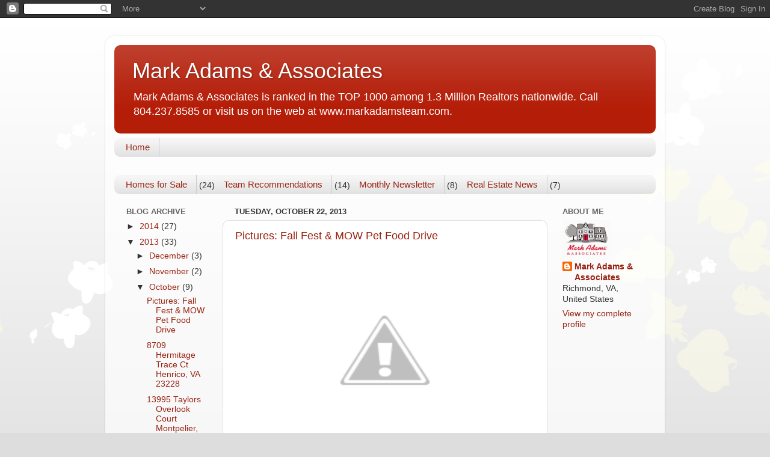

--- FILE ---
content_type: text/html; charset=UTF-8
request_url: http://blog.markadamsteam.com/2013/10/
body_size: 22071
content:
<!DOCTYPE html>
<html class='v2' dir='ltr' lang='en'>
<head>
<link href='https://www.blogger.com/static/v1/widgets/4128112664-css_bundle_v2.css' rel='stylesheet' type='text/css'/>
<meta content='width=1100' name='viewport'/>
<meta content='text/html; charset=UTF-8' http-equiv='Content-Type'/>
<meta content='blogger' name='generator'/>
<link href='http://blog.markadamsteam.com/favicon.ico' rel='icon' type='image/x-icon'/>
<link href='http://blog.markadamsteam.com/2013/10/' rel='canonical'/>
<link rel="alternate" type="application/atom+xml" title="Mark Adams &amp; Associates - Atom" href="http://blog.markadamsteam.com/feeds/posts/default" />
<link rel="alternate" type="application/rss+xml" title="Mark Adams &amp; Associates - RSS" href="http://blog.markadamsteam.com/feeds/posts/default?alt=rss" />
<link rel="service.post" type="application/atom+xml" title="Mark Adams &amp; Associates - Atom" href="https://www.blogger.com/feeds/7002021883467836668/posts/default" />
<!--Can't find substitution for tag [blog.ieCssRetrofitLinks]-->
<meta content='http://blog.markadamsteam.com/2013/10/' property='og:url'/>
<meta content='Mark Adams &amp; Associates' property='og:title'/>
<meta content='Mark Adams &amp;amp; Associates is ranked in the TOP 1000 among 1.3 Million Realtors nationwide. Call 804.237.8585 or visit us on the web at www.markadamsteam.com.' property='og:description'/>
<title>Mark Adams &amp; Associates: October 2013</title>
<style id='page-skin-1' type='text/css'><!--
/*-----------------------------------------------
Blogger Template Style
Name:     Picture Window
Designer: Blogger
URL:      www.blogger.com
----------------------------------------------- */
/* Content
----------------------------------------------- */
body {
font: normal normal 15px Arial, Tahoma, Helvetica, FreeSans, sans-serif;
color: #333333;
background: #dddddd url(//themes.googleusercontent.com/image?id=0BwVBOzw_-hbMMDZjM2Q4YjctMTY2OC00ZGU2LWJjZDYtODVjOGRiOThlMGQ3) repeat-x fixed top center /* Credit: Jason Morrow (http://jasonmorrow.etsy.com) */;
}
html body .region-inner {
min-width: 0;
max-width: 100%;
width: auto;
}
.content-outer {
font-size: 90%;
}
a:link {
text-decoration:none;
color: #992211;
}
a:visited {
text-decoration:none;
color: #0f1764;
}
a:hover {
text-decoration:underline;
color: #cc4411;
}
.content-outer {
background: transparent url(//www.blogblog.com/1kt/transparent/white80.png) repeat scroll top left;
-moz-border-radius: 15px;
-webkit-border-radius: 15px;
-goog-ms-border-radius: 15px;
border-radius: 15px;
-moz-box-shadow: 0 0 3px rgba(0, 0, 0, .15);
-webkit-box-shadow: 0 0 3px rgba(0, 0, 0, .15);
-goog-ms-box-shadow: 0 0 3px rgba(0, 0, 0, .15);
box-shadow: 0 0 3px rgba(0, 0, 0, .15);
margin: 30px auto;
}
.content-inner {
padding: 15px;
}
/* Header
----------------------------------------------- */
.header-outer {
background: #b41e09 url(//www.blogblog.com/1kt/transparent/header_gradient_shade.png) repeat-x scroll top left;
_background-image: none;
color: #ffffff;
-moz-border-radius: 10px;
-webkit-border-radius: 10px;
-goog-ms-border-radius: 10px;
border-radius: 10px;
}
.Header img, .Header #header-inner {
-moz-border-radius: 10px;
-webkit-border-radius: 10px;
-goog-ms-border-radius: 10px;
border-radius: 10px;
}
.header-inner .Header .titlewrapper,
.header-inner .Header .descriptionwrapper {
padding-left: 30px;
padding-right: 30px;
}
.Header h1 {
font: normal normal 36px Arial, Tahoma, Helvetica, FreeSans, sans-serif;
text-shadow: 1px 1px 3px rgba(0, 0, 0, 0.3);
}
.Header h1 a {
color: #ffffff;
}
.Header .description {
font-size: 130%;
}
/* Tabs
----------------------------------------------- */
.tabs-inner {
margin: .5em 0 0;
padding: 0;
}
.tabs-inner .section {
margin: 0;
}
.tabs-inner .widget ul {
padding: 0;
background: #f5f5f5 url(//www.blogblog.com/1kt/transparent/tabs_gradient_shade.png) repeat scroll bottom;
-moz-border-radius: 10px;
-webkit-border-radius: 10px;
-goog-ms-border-radius: 10px;
border-radius: 10px;
}
.tabs-inner .widget li {
border: none;
}
.tabs-inner .widget li a {
display: inline-block;
padding: .5em 1em;
margin-right: 0;
color: #992211;
font: normal normal 15px Arial, Tahoma, Helvetica, FreeSans, sans-serif;
-moz-border-radius: 0 0 0 0;
-webkit-border-top-left-radius: 0;
-webkit-border-top-right-radius: 0;
-goog-ms-border-radius: 0 0 0 0;
border-radius: 0 0 0 0;
background: transparent none no-repeat scroll top left;
border-right: 1px solid #cccccc;
}
.tabs-inner .widget li:first-child a {
padding-left: 1.25em;
-moz-border-radius-topleft: 10px;
-moz-border-radius-bottomleft: 10px;
-webkit-border-top-left-radius: 10px;
-webkit-border-bottom-left-radius: 10px;
-goog-ms-border-top-left-radius: 10px;
-goog-ms-border-bottom-left-radius: 10px;
border-top-left-radius: 10px;
border-bottom-left-radius: 10px;
}
.tabs-inner .widget li.selected a,
.tabs-inner .widget li a:hover {
position: relative;
z-index: 1;
background: #ffffff url(//www.blogblog.com/1kt/transparent/tabs_gradient_shade.png) repeat scroll bottom;
color: #000000;
-moz-box-shadow: 0 0 0 rgba(0, 0, 0, .15);
-webkit-box-shadow: 0 0 0 rgba(0, 0, 0, .15);
-goog-ms-box-shadow: 0 0 0 rgba(0, 0, 0, .15);
box-shadow: 0 0 0 rgba(0, 0, 0, .15);
}
/* Headings
----------------------------------------------- */
h2 {
font: bold normal 13px Arial, Tahoma, Helvetica, FreeSans, sans-serif;
text-transform: uppercase;
color: #666666;
margin: .5em 0;
}
/* Main
----------------------------------------------- */
.main-outer {
background: transparent none repeat scroll top center;
-moz-border-radius: 0 0 0 0;
-webkit-border-top-left-radius: 0;
-webkit-border-top-right-radius: 0;
-webkit-border-bottom-left-radius: 0;
-webkit-border-bottom-right-radius: 0;
-goog-ms-border-radius: 0 0 0 0;
border-radius: 0 0 0 0;
-moz-box-shadow: 0 0 0 rgba(0, 0, 0, .15);
-webkit-box-shadow: 0 0 0 rgba(0, 0, 0, .15);
-goog-ms-box-shadow: 0 0 0 rgba(0, 0, 0, .15);
box-shadow: 0 0 0 rgba(0, 0, 0, .15);
}
.main-inner {
padding: 15px 5px 20px;
}
.main-inner .column-center-inner {
padding: 0 0;
}
.main-inner .column-left-inner {
padding-left: 0;
}
.main-inner .column-right-inner {
padding-right: 0;
}
/* Posts
----------------------------------------------- */
h3.post-title {
margin: 0;
font: normal normal 18px Arial, Tahoma, Helvetica, FreeSans, sans-serif;
}
.comments h4 {
margin: 1em 0 0;
font: normal normal 18px Arial, Tahoma, Helvetica, FreeSans, sans-serif;
}
.date-header span {
color: #333333;
}
.post-outer {
background-color: #ffffff;
border: solid 1px #dddddd;
-moz-border-radius: 10px;
-webkit-border-radius: 10px;
border-radius: 10px;
-goog-ms-border-radius: 10px;
padding: 15px 20px;
margin: 0 -20px 20px;
}
.post-body {
line-height: 1.4;
font-size: 110%;
position: relative;
}
.post-header {
margin: 0 0 1.5em;
color: #999999;
line-height: 1.6;
}
.post-footer {
margin: .5em 0 0;
color: #999999;
line-height: 1.6;
}
#blog-pager {
font-size: 140%
}
#comments .comment-author {
padding-top: 1.5em;
border-top: dashed 1px #ccc;
border-top: dashed 1px rgba(128, 128, 128, .5);
background-position: 0 1.5em;
}
#comments .comment-author:first-child {
padding-top: 0;
border-top: none;
}
.avatar-image-container {
margin: .2em 0 0;
}
/* Comments
----------------------------------------------- */
.comments .comments-content .icon.blog-author {
background-repeat: no-repeat;
background-image: url([data-uri]);
}
.comments .comments-content .loadmore a {
border-top: 1px solid #cc4411;
border-bottom: 1px solid #cc4411;
}
.comments .continue {
border-top: 2px solid #cc4411;
}
/* Widgets
----------------------------------------------- */
.widget ul, .widget #ArchiveList ul.flat {
padding: 0;
list-style: none;
}
.widget ul li, .widget #ArchiveList ul.flat li {
border-top: dashed 1px #ccc;
border-top: dashed 1px rgba(128, 128, 128, .5);
}
.widget ul li:first-child, .widget #ArchiveList ul.flat li:first-child {
border-top: none;
}
.widget .post-body ul {
list-style: disc;
}
.widget .post-body ul li {
border: none;
}
/* Footer
----------------------------------------------- */
.footer-outer {
color:#eeeeee;
background: transparent url(https://resources.blogblog.com/blogblog/data/1kt/transparent/black50.png) repeat scroll top left;
-moz-border-radius: 10px 10px 10px 10px;
-webkit-border-top-left-radius: 10px;
-webkit-border-top-right-radius: 10px;
-webkit-border-bottom-left-radius: 10px;
-webkit-border-bottom-right-radius: 10px;
-goog-ms-border-radius: 10px 10px 10px 10px;
border-radius: 10px 10px 10px 10px;
-moz-box-shadow: 0 0 0 rgba(0, 0, 0, .15);
-webkit-box-shadow: 0 0 0 rgba(0, 0, 0, .15);
-goog-ms-box-shadow: 0 0 0 rgba(0, 0, 0, .15);
box-shadow: 0 0 0 rgba(0, 0, 0, .15);
}
.footer-inner {
padding: 10px 5px 20px;
}
.footer-outer a {
color: #ffffdd;
}
.footer-outer a:visited {
color: #cccc99;
}
.footer-outer a:hover {
color: #ffffff;
}
.footer-outer .widget h2 {
color: #bbbbbb;
}
/* Mobile
----------------------------------------------- */
html body.mobile {
height: auto;
}
html body.mobile {
min-height: 480px;
background-size: 100% auto;
}
.mobile .body-fauxcolumn-outer {
background: transparent none repeat scroll top left;
}
html .mobile .mobile-date-outer, html .mobile .blog-pager {
border-bottom: none;
background: transparent none repeat scroll top center;
margin-bottom: 10px;
}
.mobile .date-outer {
background: transparent none repeat scroll top center;
}
.mobile .header-outer, .mobile .main-outer,
.mobile .post-outer, .mobile .footer-outer {
-moz-border-radius: 0;
-webkit-border-radius: 0;
-goog-ms-border-radius: 0;
border-radius: 0;
}
.mobile .content-outer,
.mobile .main-outer,
.mobile .post-outer {
background: inherit;
border: none;
}
.mobile .content-outer {
font-size: 100%;
}
.mobile-link-button {
background-color: #992211;
}
.mobile-link-button a:link, .mobile-link-button a:visited {
color: #ffffff;
}
.mobile-index-contents {
color: #333333;
}
.mobile .tabs-inner .PageList .widget-content {
background: #ffffff url(//www.blogblog.com/1kt/transparent/tabs_gradient_shade.png) repeat scroll bottom;
color: #000000;
}
.mobile .tabs-inner .PageList .widget-content .pagelist-arrow {
border-left: 1px solid #cccccc;
}

--></style>
<style id='template-skin-1' type='text/css'><!--
body {
min-width: 930px;
}
.content-outer, .content-fauxcolumn-outer, .region-inner {
min-width: 930px;
max-width: 930px;
_width: 930px;
}
.main-inner .columns {
padding-left: 180px;
padding-right: 180px;
}
.main-inner .fauxcolumn-center-outer {
left: 180px;
right: 180px;
/* IE6 does not respect left and right together */
_width: expression(this.parentNode.offsetWidth -
parseInt("180px") -
parseInt("180px") + 'px');
}
.main-inner .fauxcolumn-left-outer {
width: 180px;
}
.main-inner .fauxcolumn-right-outer {
width: 180px;
}
.main-inner .column-left-outer {
width: 180px;
right: 100%;
margin-left: -180px;
}
.main-inner .column-right-outer {
width: 180px;
margin-right: -180px;
}
#layout {
min-width: 0;
}
#layout .content-outer {
min-width: 0;
width: 800px;
}
#layout .region-inner {
min-width: 0;
width: auto;
}
body#layout div.add_widget {
padding: 8px;
}
body#layout div.add_widget a {
margin-left: 32px;
}
--></style>
<style>
    body {background-image:url(\/\/themes.googleusercontent.com\/image?id=0BwVBOzw_-hbMMDZjM2Q4YjctMTY2OC00ZGU2LWJjZDYtODVjOGRiOThlMGQ3);}
    
@media (max-width: 200px) { body {background-image:url(\/\/themes.googleusercontent.com\/image?id=0BwVBOzw_-hbMMDZjM2Q4YjctMTY2OC00ZGU2LWJjZDYtODVjOGRiOThlMGQ3&options=w200);}}
@media (max-width: 400px) and (min-width: 201px) { body {background-image:url(\/\/themes.googleusercontent.com\/image?id=0BwVBOzw_-hbMMDZjM2Q4YjctMTY2OC00ZGU2LWJjZDYtODVjOGRiOThlMGQ3&options=w400);}}
@media (max-width: 800px) and (min-width: 401px) { body {background-image:url(\/\/themes.googleusercontent.com\/image?id=0BwVBOzw_-hbMMDZjM2Q4YjctMTY2OC00ZGU2LWJjZDYtODVjOGRiOThlMGQ3&options=w800);}}
@media (max-width: 1200px) and (min-width: 801px) { body {background-image:url(\/\/themes.googleusercontent.com\/image?id=0BwVBOzw_-hbMMDZjM2Q4YjctMTY2OC00ZGU2LWJjZDYtODVjOGRiOThlMGQ3&options=w1200);}}
/* Last tag covers anything over one higher than the previous max-size cap. */
@media (min-width: 1201px) { body {background-image:url(\/\/themes.googleusercontent.com\/image?id=0BwVBOzw_-hbMMDZjM2Q4YjctMTY2OC00ZGU2LWJjZDYtODVjOGRiOThlMGQ3&options=w1600);}}
  </style>
<link href='https://www.blogger.com/dyn-css/authorization.css?targetBlogID=7002021883467836668&amp;zx=f9e294e5-6ed3-49db-ad3a-e6e551d702ad' media='none' onload='if(media!=&#39;all&#39;)media=&#39;all&#39;' rel='stylesheet'/><noscript><link href='https://www.blogger.com/dyn-css/authorization.css?targetBlogID=7002021883467836668&amp;zx=f9e294e5-6ed3-49db-ad3a-e6e551d702ad' rel='stylesheet'/></noscript>
<meta name='google-adsense-platform-account' content='ca-host-pub-1556223355139109'/>
<meta name='google-adsense-platform-domain' content='blogspot.com'/>

</head>
<body class='loading variant-shade'>
<div class='navbar section' id='navbar' name='Navbar'><div class='widget Navbar' data-version='1' id='Navbar1'><script type="text/javascript">
    function setAttributeOnload(object, attribute, val) {
      if(window.addEventListener) {
        window.addEventListener('load',
          function(){ object[attribute] = val; }, false);
      } else {
        window.attachEvent('onload', function(){ object[attribute] = val; });
      }
    }
  </script>
<div id="navbar-iframe-container"></div>
<script type="text/javascript" src="https://apis.google.com/js/platform.js"></script>
<script type="text/javascript">
      gapi.load("gapi.iframes:gapi.iframes.style.bubble", function() {
        if (gapi.iframes && gapi.iframes.getContext) {
          gapi.iframes.getContext().openChild({
              url: 'https://www.blogger.com/navbar/7002021883467836668?origin\x3dhttp://blog.markadamsteam.com',
              where: document.getElementById("navbar-iframe-container"),
              id: "navbar-iframe"
          });
        }
      });
    </script><script type="text/javascript">
(function() {
var script = document.createElement('script');
script.type = 'text/javascript';
script.src = '//pagead2.googlesyndication.com/pagead/js/google_top_exp.js';
var head = document.getElementsByTagName('head')[0];
if (head) {
head.appendChild(script);
}})();
</script>
</div></div>
<div class='body-fauxcolumns'>
<div class='fauxcolumn-outer body-fauxcolumn-outer'>
<div class='cap-top'>
<div class='cap-left'></div>
<div class='cap-right'></div>
</div>
<div class='fauxborder-left'>
<div class='fauxborder-right'></div>
<div class='fauxcolumn-inner'>
</div>
</div>
<div class='cap-bottom'>
<div class='cap-left'></div>
<div class='cap-right'></div>
</div>
</div>
</div>
<div class='content'>
<div class='content-fauxcolumns'>
<div class='fauxcolumn-outer content-fauxcolumn-outer'>
<div class='cap-top'>
<div class='cap-left'></div>
<div class='cap-right'></div>
</div>
<div class='fauxborder-left'>
<div class='fauxborder-right'></div>
<div class='fauxcolumn-inner'>
</div>
</div>
<div class='cap-bottom'>
<div class='cap-left'></div>
<div class='cap-right'></div>
</div>
</div>
</div>
<div class='content-outer'>
<div class='content-cap-top cap-top'>
<div class='cap-left'></div>
<div class='cap-right'></div>
</div>
<div class='fauxborder-left content-fauxborder-left'>
<div class='fauxborder-right content-fauxborder-right'></div>
<div class='content-inner'>
<header>
<div class='header-outer'>
<div class='header-cap-top cap-top'>
<div class='cap-left'></div>
<div class='cap-right'></div>
</div>
<div class='fauxborder-left header-fauxborder-left'>
<div class='fauxborder-right header-fauxborder-right'></div>
<div class='region-inner header-inner'>
<div class='header section' id='header' name='Header'><div class='widget Header' data-version='1' id='Header1'>
<div id='header-inner'>
<div class='titlewrapper'>
<h1 class='title'>
<a href='http://blog.markadamsteam.com/'>
Mark Adams &amp; Associates
</a>
</h1>
</div>
<div class='descriptionwrapper'>
<p class='description'><span>Mark Adams &amp; Associates is ranked in the TOP 1000 among 1.3 Million Realtors nationwide. Call 804.237.8585 or visit us on the web at www.markadamsteam.com.</span></p>
</div>
</div>
</div></div>
</div>
</div>
<div class='header-cap-bottom cap-bottom'>
<div class='cap-left'></div>
<div class='cap-right'></div>
</div>
</div>
</header>
<div class='tabs-outer'>
<div class='tabs-cap-top cap-top'>
<div class='cap-left'></div>
<div class='cap-right'></div>
</div>
<div class='fauxborder-left tabs-fauxborder-left'>
<div class='fauxborder-right tabs-fauxborder-right'></div>
<div class='region-inner tabs-inner'>
<div class='tabs section' id='crosscol' name='Cross-Column'><div class='widget PageList' data-version='1' id='PageList1'>
<h2>Pages</h2>
<div class='widget-content'>
<ul>
<li>
<a href='http://blog.markadamsteam.com/'>Home</a>
</li>
</ul>
<div class='clear'></div>
</div>
</div><div class='widget Label' data-version='1' id='Label2'>
<h2>Labels</h2>
<div class='widget-content list-label-widget-content'>
<ul>
<li>
<a dir='ltr' href='http://blog.markadamsteam.com/search/label/Homes%20for%20Sale'>Homes for Sale</a>
<span dir='ltr'>(24)</span>
</li>
<li>
<a dir='ltr' href='http://blog.markadamsteam.com/search/label/Team%20Recommendations'>Team Recommendations</a>
<span dir='ltr'>(14)</span>
</li>
<li>
<a dir='ltr' href='http://blog.markadamsteam.com/search/label/Monthly%20Newsletter'>Monthly Newsletter</a>
<span dir='ltr'>(8)</span>
</li>
<li>
<a dir='ltr' href='http://blog.markadamsteam.com/search/label/Real%20Estate%20News'>Real Estate News</a>
<span dir='ltr'>(7)</span>
</li>
</ul>
<div class='clear'></div>
</div>
</div></div>
<div class='tabs no-items section' id='crosscol-overflow' name='Cross-Column 2'></div>
</div>
</div>
<div class='tabs-cap-bottom cap-bottom'>
<div class='cap-left'></div>
<div class='cap-right'></div>
</div>
</div>
<div class='main-outer'>
<div class='main-cap-top cap-top'>
<div class='cap-left'></div>
<div class='cap-right'></div>
</div>
<div class='fauxborder-left main-fauxborder-left'>
<div class='fauxborder-right main-fauxborder-right'></div>
<div class='region-inner main-inner'>
<div class='columns fauxcolumns'>
<div class='fauxcolumn-outer fauxcolumn-center-outer'>
<div class='cap-top'>
<div class='cap-left'></div>
<div class='cap-right'></div>
</div>
<div class='fauxborder-left'>
<div class='fauxborder-right'></div>
<div class='fauxcolumn-inner'>
</div>
</div>
<div class='cap-bottom'>
<div class='cap-left'></div>
<div class='cap-right'></div>
</div>
</div>
<div class='fauxcolumn-outer fauxcolumn-left-outer'>
<div class='cap-top'>
<div class='cap-left'></div>
<div class='cap-right'></div>
</div>
<div class='fauxborder-left'>
<div class='fauxborder-right'></div>
<div class='fauxcolumn-inner'>
</div>
</div>
<div class='cap-bottom'>
<div class='cap-left'></div>
<div class='cap-right'></div>
</div>
</div>
<div class='fauxcolumn-outer fauxcolumn-right-outer'>
<div class='cap-top'>
<div class='cap-left'></div>
<div class='cap-right'></div>
</div>
<div class='fauxborder-left'>
<div class='fauxborder-right'></div>
<div class='fauxcolumn-inner'>
</div>
</div>
<div class='cap-bottom'>
<div class='cap-left'></div>
<div class='cap-right'></div>
</div>
</div>
<!-- corrects IE6 width calculation -->
<div class='columns-inner'>
<div class='column-center-outer'>
<div class='column-center-inner'>
<div class='main section' id='main' name='Main'><div class='widget Blog' data-version='1' id='Blog1'>
<div class='blog-posts hfeed'>

          <div class="date-outer">
        
<h2 class='date-header'><span>Tuesday, October 22, 2013</span></h2>

          <div class="date-posts">
        
<div class='post-outer'>
<div class='post hentry uncustomized-post-template' itemprop='blogPost' itemscope='itemscope' itemtype='http://schema.org/BlogPosting'>
<meta content='http://1.bp.blogspot.com/-n_a9WgRmYo0/Um6e56PlI3I/AAAAAAAACCU/GHZxUf7m2r4/s1600/all+of+us.jpg' itemprop='image_url'/>
<meta content='7002021883467836668' itemprop='blogId'/>
<meta content='6979203419345663723' itemprop='postId'/>
<a name='6979203419345663723'></a>
<h3 class='post-title entry-title' itemprop='name'>
<a href='http://blog.markadamsteam.com/2013/10/pictures-of-fall-fest-meals-on-wheels.html'>Pictures: Fall Fest & MOW Pet Food Drive</a>
</h3>
<div class='post-header'>
<div class='post-header-line-1'></div>
</div>
<div class='post-body entry-content' id='post-body-6979203419345663723' itemprop='description articleBody'>
<table align="center" cellpadding="0" cellspacing="0" class="tr-caption-container" style="margin-left: auto; margin-right: auto; text-align: center;"><tbody>
<tr><td style="text-align: center;"><a href="http://1.bp.blogspot.com/-n_a9WgRmYo0/Um6e56PlI3I/AAAAAAAACCU/GHZxUf7m2r4/s1600/all+of+us.jpg" imageanchor="1" style="margin-left: auto; margin-right: auto;"><img border="0" height="311" src="http://1.bp.blogspot.com/-n_a9WgRmYo0/Um6e56PlI3I/AAAAAAAACCU/GHZxUf7m2r4/s1600/all+of+us.jpg" width="400" /></a></td></tr>
<tr><td class="tr-caption" style="text-align: center;">Mark Adams&nbsp;&amp; Associates</td></tr>
</tbody></table>
<div class="separator" style="clear: both; text-align: center;">
<br /></div>
<div style="text-align: center;">
&nbsp;On October 20th, 2013 at Fall Fest,&nbsp;Mark Adams&nbsp;&amp; Associates collected pet food to benefit FeedMore's Meals on Wheels for Pets. We collected 665 lbs of pet food and $103 in donations in 3 hours. We'd like to thank everyone who contributed to this lesser known FeedMore program.&nbsp;We posted a few pictures from the event here. To see more photos, please visit and like us on our Facebook <a href="http://www.facebook.com/markadamsassociates" target="_blank">page</a>.</div>
<br />
<br />
<table align="center" cellpadding="0" cellspacing="0" class="tr-caption-container" style="margin-left: auto; margin-right: auto; text-align: center;"><tbody>
<tr><td style="text-align: center;"><a href="http://3.bp.blogspot.com/-sMejenemDwc/Um6fa_EdmHI/AAAAAAAACCk/5VPgEIdtpXg/s1600/DSC_2707.JPG" imageanchor="1" style="margin-left: auto; margin-right: auto;"><img border="0" height="213" src="http://3.bp.blogspot.com/-sMejenemDwc/Um6fa_EdmHI/AAAAAAAACCk/5VPgEIdtpXg/s1600/DSC_2707.JPG" width="320" /></a></td></tr>
<tr><td class="tr-caption" style="text-align: center;">Amy Baker and Mark Adams</td></tr>
</tbody></table>
<br />
<br />
<div class="separator" style="clear: both; text-align: center;">
<a href="http://4.bp.blogspot.com/-ZQ3zXCzys6M/Um6faoaVKuI/AAAAAAAACCc/sqrpw1006MY/s1600/DSC_2718.JPG" imageanchor="1" style="margin-left: 1em; margin-right: 1em;"><img border="0" height="213" src="http://4.bp.blogspot.com/-ZQ3zXCzys6M/Um6faoaVKuI/AAAAAAAACCc/sqrpw1006MY/s1600/DSC_2718.JPG" width="320" /></a></div>
<br />
<div class="separator" style="clear: both; text-align: center;">
<a href="http://4.bp.blogspot.com/-_RXmvqMkOT4/Um6fbNTtFvI/AAAAAAAACCo/8AvDY-hZ7Ak/s1600/DSC_2735.JPG" imageanchor="1" style="margin-left: 1em; margin-right: 1em;"><img border="0" height="320" src="http://4.bp.blogspot.com/-_RXmvqMkOT4/Um6fbNTtFvI/AAAAAAAACCo/8AvDY-hZ7Ak/s1600/DSC_2735.JPG" width="213" /></a></div>
<br />
<div class="separator" style="clear: both; text-align: center;">
<a href="http://3.bp.blogspot.com/-GzW_ydlglbs/Um6fbhh9D7I/AAAAAAAACCs/wcpVdi07scc/s1600/DSC_2740.JPG" imageanchor="1" style="margin-left: 1em; margin-right: 1em;"><img border="0" height="320" src="http://3.bp.blogspot.com/-GzW_ydlglbs/Um6fbhh9D7I/AAAAAAAACCs/wcpVdi07scc/s1600/DSC_2740.JPG" width="213" /></a></div>
<br />
<div class="separator" style="clear: both; text-align: center;">
<a href="http://4.bp.blogspot.com/-X0A0q_BDcTk/Um6fbh1xgjI/AAAAAAAACC0/ismjJxLxEhY/s1600/DSC_2772.JPG" imageanchor="1" style="margin-left: 1em; margin-right: 1em;"><img border="0" height="320" src="http://4.bp.blogspot.com/-X0A0q_BDcTk/Um6fbh1xgjI/AAAAAAAACC0/ismjJxLxEhY/s1600/DSC_2772.JPG" width="213" /></a></div>
<br />
<table align="center" cellpadding="0" cellspacing="0" class="tr-caption-container" style="margin-left: auto; margin-right: auto; text-align: center;"><tbody>
<tr><td style="text-align: center;"><a href="http://3.bp.blogspot.com/-3-SGP3vw8Ck/Um6fb0ppJBI/AAAAAAAACC4/vzUzAcR4Naw/s1600/DSC_2773.JPG" imageanchor="1" style="margin-left: auto; margin-right: auto;"><img border="0" height="320" src="http://3.bp.blogspot.com/-3-SGP3vw8Ck/Um6fb0ppJBI/AAAAAAAACC4/vzUzAcR4Naw/s1600/DSC_2773.JPG" width="213" /></a></td></tr>
<tr><td class="tr-caption" style="text-align: center;">Mark Adams and Sarah Hudson</td></tr>
</tbody></table>
<br />
<div class="separator" style="clear: both; text-align: center;">
<a href="http://1.bp.blogspot.com/-UYqvVewCB4Y/Um6fcOpd6cI/AAAAAAAACC8/x0u3qf3A-8k/s1600/DSC_2776.JPG" imageanchor="1" style="margin-left: 1em; margin-right: 1em;"><img border="0" height="213" src="http://1.bp.blogspot.com/-UYqvVewCB4Y/Um6fcOpd6cI/AAAAAAAACC8/x0u3qf3A-8k/s1600/DSC_2776.JPG" width="320" /></a></div>
<br />
<div class="separator" style="clear: both; text-align: center;">
<a href="http://4.bp.blogspot.com/-9N3GfNltgHk/Um6fcdpkAFI/AAAAAAAACDM/_bEfHXL5r18/s1600/DSC_2792.JPG" imageanchor="1" style="margin-left: 1em; margin-right: 1em;"><img border="0" height="320" src="http://4.bp.blogspot.com/-9N3GfNltgHk/Um6fcdpkAFI/AAAAAAAACDM/_bEfHXL5r18/s1600/DSC_2792.JPG" width="213" /></a></div>
<br />
<table align="center" cellpadding="0" cellspacing="0" class="tr-caption-container" style="margin-left: auto; margin-right: auto; text-align: center;"><tbody>
<tr><td style="text-align: center;"><a href="http://3.bp.blogspot.com/-LujQAfpRlXs/Um6fcp_2V-I/AAAAAAAACDY/Dn-Dxz7V8bk/s1600/DSC_2796.JPG" imageanchor="1" style="margin-left: auto; margin-right: auto;"><img border="0" height="320" src="http://3.bp.blogspot.com/-LujQAfpRlXs/Um6fcp_2V-I/AAAAAAAACDY/Dn-Dxz7V8bk/s1600/DSC_2796.JPG" width="213" /></a></td></tr>
<tr><td class="tr-caption" style="text-align: center;">Greg Cowart, with Movement Mortgage</td></tr>
</tbody></table>
<br />
<table align="center" cellpadding="0" cellspacing="0" class="tr-caption-container" style="margin-left: auto; margin-right: auto; text-align: center;"><tbody>
<tr><td style="text-align: center;"><a href="http://1.bp.blogspot.com/-TjsRjeUa7cE/Um6fciZhg8I/AAAAAAAACDU/Jpl84gARRmU/s1600/DSC_2799.JPG" imageanchor="1" style="margin-left: auto; margin-right: auto;"><img border="0" height="320" src="http://1.bp.blogspot.com/-TjsRjeUa7cE/Um6fciZhg8I/AAAAAAAACDU/Jpl84gARRmU/s1600/DSC_2799.JPG" width="213" /></a></td></tr>
<tr><td class="tr-caption" style="text-align: center;">Mark Adams</td></tr>
</tbody></table>
<br />
<br />
<table align="center" cellpadding="0" cellspacing="0" class="tr-caption-container" style="margin-left: auto; margin-right: auto; text-align: center;"><tbody>
<tr><td style="text-align: center;"><a href="http://2.bp.blogspot.com/-D3bSOHU4bIU/Um6fdoCi4BI/AAAAAAAACDw/9KyPnfBgwrc/s1600/photo%5B1%5D.JPG" imageanchor="1" style="margin-left: auto; margin-right: auto;"><img border="0" height="320" src="http://2.bp.blogspot.com/-D3bSOHU4bIU/Um6fdoCi4BI/AAAAAAAACDw/9KyPnfBgwrc/s1600/photo%5B1%5D.JPG" width="240" /></a></td></tr>
<tr><td class="tr-caption" style="text-align: center;">Winner of our BIG PUMPKIN Giveaway, The Kennedy Family of Glen Allen</td></tr>
</tbody></table>
<br />
<table align="center" cellpadding="0" cellspacing="0" class="tr-caption-container" style="margin-left: auto; margin-right: auto; text-align: center;"><tbody>
<tr><td style="text-align: center;"><a href="http://3.bp.blogspot.com/-enYzn8nQSSo/Um6feLaKAkI/AAAAAAAACD4/TKOq3CCa-Iw/s1600/scoggins.JPG" imageanchor="1" style="margin-left: auto; margin-right: auto;"><img border="0" height="213" src="http://3.bp.blogspot.com/-enYzn8nQSSo/Um6feLaKAkI/AAAAAAAACD4/TKOq3CCa-Iw/s1600/scoggins.JPG" width="320" /></a></td></tr>
<tr><td class="tr-caption" style="text-align: center;">The Scoggins Family</td></tr>
</tbody></table>
<br />
<table align="center" cellpadding="0" cellspacing="0" class="tr-caption-container" style="margin-left: auto; margin-right: auto; text-align: center;"><tbody>
<tr><td style="text-align: center;"><a href="http://1.bp.blogspot.com/-BiO6p7ECO0Q/Um6femIINnI/AAAAAAAACEA/2OusXb4kTkI/s1600/yak.JPG" imageanchor="1" style="margin-left: auto; margin-right: auto;"><img border="0" height="213" src="http://1.bp.blogspot.com/-BiO6p7ECO0Q/Um6femIINnI/AAAAAAAACEA/2OusXb4kTkI/s1600/yak.JPG" width="320" /></a></td></tr>
<tr><td class="tr-caption" style="text-align: center;">The cutest Yak ever!</td></tr>
</tbody></table>
<br />
<table align="center" cellpadding="0" cellspacing="0" class="tr-caption-container" style="margin-left: auto; margin-right: auto; text-align: center;"><tbody>
<tr><td style="text-align: center;"><a href="http://1.bp.blogspot.com/-YJSAtE5uxXU/Um6flT6ZbgI/AAAAAAAACEc/5kPmZLDCGA4/s1600/baby+pigs.JPG" imageanchor="1" style="margin-left: auto; margin-right: auto;"><img border="0" height="213" src="http://1.bp.blogspot.com/-YJSAtE5uxXU/Um6flT6ZbgI/AAAAAAAACEc/5kPmZLDCGA4/s1600/baby+pigs.JPG" width="320" /></a></td></tr>
<tr><td class="tr-caption" style="text-align: center;">Baby pigs at the Petting Zoo<br />
&nbsp;</td></tr>
</tbody></table>
<br />
<div style='clear: both;'></div>
</div>
<div class='post-footer'>
<div class='post-footer-line post-footer-line-1'>
<span class='post-author vcard'>
Posted by
<span class='fn' itemprop='author' itemscope='itemscope' itemtype='http://schema.org/Person'>
<span itemprop='name'>Anonymous</span>
</span>
</span>
<span class='post-timestamp'>
at
<meta content='http://blog.markadamsteam.com/2013/10/pictures-of-fall-fest-meals-on-wheels.html' itemprop='url'/>
<a class='timestamp-link' href='http://blog.markadamsteam.com/2013/10/pictures-of-fall-fest-meals-on-wheels.html' rel='bookmark' title='permanent link'><abbr class='published' itemprop='datePublished' title='2013-10-22T10:44:00-07:00'>10:44&#8239;AM</abbr></a>
</span>
<span class='post-comment-link'>
<a class='comment-link' href='http://blog.markadamsteam.com/2013/10/pictures-of-fall-fest-meals-on-wheels.html#comment-form' onclick=''>
No comments:
  </a>
</span>
<span class='post-icons'>
<span class='item-control blog-admin pid-470840995'>
<a href='https://www.blogger.com/post-edit.g?blogID=7002021883467836668&postID=6979203419345663723&from=pencil' title='Edit Post'>
<img alt='' class='icon-action' height='18' src='https://resources.blogblog.com/img/icon18_edit_allbkg.gif' width='18'/>
</a>
</span>
</span>
<div class='post-share-buttons goog-inline-block'>
<a class='goog-inline-block share-button sb-email' href='https://www.blogger.com/share-post.g?blogID=7002021883467836668&postID=6979203419345663723&target=email' target='_blank' title='Email This'><span class='share-button-link-text'>Email This</span></a><a class='goog-inline-block share-button sb-blog' href='https://www.blogger.com/share-post.g?blogID=7002021883467836668&postID=6979203419345663723&target=blog' onclick='window.open(this.href, "_blank", "height=270,width=475"); return false;' target='_blank' title='BlogThis!'><span class='share-button-link-text'>BlogThis!</span></a><a class='goog-inline-block share-button sb-twitter' href='https://www.blogger.com/share-post.g?blogID=7002021883467836668&postID=6979203419345663723&target=twitter' target='_blank' title='Share to X'><span class='share-button-link-text'>Share to X</span></a><a class='goog-inline-block share-button sb-facebook' href='https://www.blogger.com/share-post.g?blogID=7002021883467836668&postID=6979203419345663723&target=facebook' onclick='window.open(this.href, "_blank", "height=430,width=640"); return false;' target='_blank' title='Share to Facebook'><span class='share-button-link-text'>Share to Facebook</span></a><a class='goog-inline-block share-button sb-pinterest' href='https://www.blogger.com/share-post.g?blogID=7002021883467836668&postID=6979203419345663723&target=pinterest' target='_blank' title='Share to Pinterest'><span class='share-button-link-text'>Share to Pinterest</span></a>
</div>
</div>
<div class='post-footer-line post-footer-line-2'>
<span class='post-labels'>
Labels:
<a href='http://blog.markadamsteam.com/search/label/Amy%20Baker' rel='tag'>Amy Baker</a>,
<a href='http://blog.markadamsteam.com/search/label/Charity%20Events' rel='tag'>Charity Events</a>,
<a href='http://blog.markadamsteam.com/search/label/Free%20Events' rel='tag'>Free Events</a>,
<a href='http://blog.markadamsteam.com/search/label/Fun%20Things%20to%20do%20in%20Richmond' rel='tag'>Fun Things to do in Richmond</a>,
<a href='http://blog.markadamsteam.com/search/label/KellyLynn%20Durrence' rel='tag'>KellyLynn Durrence</a>,
<a href='http://blog.markadamsteam.com/search/label/Lisa%20Adams' rel='tag'>Lisa Adams</a>,
<a href='http://blog.markadamsteam.com/search/label/Mark%20Adams' rel='tag'>Mark Adams</a>,
<a href='http://blog.markadamsteam.com/search/label/Team%20Recommendations' rel='tag'>Team Recommendations</a>
</span>
</div>
<div class='post-footer-line post-footer-line-3'>
<span class='post-location'>
</span>
</div>
</div>
</div>
</div>

          </div></div>
        

          <div class="date-outer">
        
<h2 class='date-header'><span>Monday, October 21, 2013</span></h2>

          <div class="date-posts">
        
<div class='post-outer'>
<div class='post hentry uncustomized-post-template' itemprop='blogPost' itemscope='itemscope' itemtype='http://schema.org/BlogPosting'>
<meta content='http://3.bp.blogspot.com/-vQErbjZUm6w/Uk80QHIJ9MI/AAAAAAAAANs/1EFUep6huVc/s1600/row+of+units.jpg' itemprop='image_url'/>
<meta content='7002021883467836668' itemprop='blogId'/>
<meta content='7534604851946773032' itemprop='postId'/>
<a name='7534604851946773032'></a>
<h3 class='post-title entry-title' itemprop='name'>
<a href='http://blog.markadamsteam.com/2013/10/8709-hermitage-trace-ct-henrico-va-23228.html'>8709 Hermitage Trace Ct Henrico, VA 23228</a>
</h3>
<div class='post-header'>
<div class='post-header-line-1'></div>
</div>
<div class='post-body entry-content' id='post-body-7534604851946773032' itemprop='description articleBody'>
<div class="separator" style="clear: both; text-align: center;">
<a href="http://3.bp.blogspot.com/-vQErbjZUm6w/Uk80QHIJ9MI/AAAAAAAAANs/1EFUep6huVc/s1600/row+of+units.jpg" imageanchor="1" style="margin-left: 1em; margin-right: 1em;"><img border="0" height="199" src="http://3.bp.blogspot.com/-vQErbjZUm6w/Uk80QHIJ9MI/AAAAAAAAANs/1EFUep6huVc/s1600/row+of+units.jpg" width="320" /></a></div>
<br />
<div style="text-align: center;">
<strong><span style="color: red;">Sold</span></strong><br />
<strong>Offered for $120,000</strong></div>
<div style="text-align: center;">
</div>
<div style="text-align: center;">
Fresh paint and new carpet throughout!&nbsp;2 Bedrooms, 2.5 baths with 1360 SQFT.&nbsp;Open floor plan and huge bedrooms. 
Family room offers sliding glass doors accessing rear yard. Eat-in kitchen with 
pass through to dining room makes entertaining easy. Two spacious bedrooms 
upstairs, one with private bath and the other with bath access. Both bedrooms 
have ample closet space. Trash pick-up, landscaping and exterior maintenance are 
included in the monthly fee. Vinyl siding and fenced rear yard. Plenty of 
parking spaces for guests. Within walking distance of Hermitage High School and 
grocery stores. Interstate access is a short drive away. Washer, dryer and 
refrigerator convey with purchase. Attached shed for additional storage.</div>
<div style="text-align: center;">
</div>
<div class="separator" style="clear: both; text-align: center;">
<a href="http://1.bp.blogspot.com/-ALb5rYuAAVs/Uk80r8gO4HI/AAAAAAAAAN0/b4ZyVOHDNOE/s1600/fam+&amp;+dining.JPG" imageanchor="1" style="margin-left: 1em; margin-right: 1em;"><img border="0" height="213" src="http://1.bp.blogspot.com/-ALb5rYuAAVs/Uk80r8gO4HI/AAAAAAAAAN0/b4ZyVOHDNOE/s1600/fam+&amp;+dining.JPG" width="320" /></a></div>
<br />
<div class="separator" style="clear: both; text-align: center;">
<a href="http://4.bp.blogspot.com/-o-ofs_c8ZlM/Uk803plmreI/AAAAAAAAAN8/3rkr5bmSUPs/s1600/kitch.JPG" imageanchor="1" style="margin-left: 1em; margin-right: 1em;"><img border="0" height="213" src="http://4.bp.blogspot.com/-o-ofs_c8ZlM/Uk803plmreI/AAAAAAAAAN8/3rkr5bmSUPs/s1600/kitch.JPG" width="320" /></a></div>
<br />
<div class="separator" style="clear: both; text-align: center;">
<a href="http://2.bp.blogspot.com/-zW2NV-80yco/Uk81C7d_PwI/AAAAAAAAAOE/TaQpHu3R7eM/s1600/DSC_2509.JPG" imageanchor="1" style="margin-left: 1em; margin-right: 1em;"><img border="0" height="213" src="http://2.bp.blogspot.com/-zW2NV-80yco/Uk81C7d_PwI/AAAAAAAAAOE/TaQpHu3R7eM/s1600/DSC_2509.JPG" width="320" /></a></div>
<br />
<div style="background-color: white; color: #333333; font-family: Arial, Tahoma, Helvetica, FreeSans, sans-serif; font-size: 15px; line-height: 20px; text-align: center;">
<div style="text-align: center;">
<strong>Call Listing Agent, Mark Adams, at 804-237-8585 for more information, visit us on the web at </strong><a href="http://www.markadamsteam.com/"><strong>www.markadamsteam.com</strong></a><strong>&nbsp;or</strong></div>
<div style="text-align: center;">
<strong>&nbsp;email us at </strong><a href="mailto:office@markadamsteam.com"><strong>office@markadamsteam.com</strong></a><strong>.</strong></div>
</div>
<div style="text-align: center;">
</div>
<div style='clear: both;'></div>
</div>
<div class='post-footer'>
<div class='post-footer-line post-footer-line-1'>
<span class='post-author vcard'>
Posted by
<span class='fn' itemprop='author' itemscope='itemscope' itemtype='http://schema.org/Person'>
<span itemprop='name'>Anonymous</span>
</span>
</span>
<span class='post-timestamp'>
at
<meta content='http://blog.markadamsteam.com/2013/10/8709-hermitage-trace-ct-henrico-va-23228.html' itemprop='url'/>
<a class='timestamp-link' href='http://blog.markadamsteam.com/2013/10/8709-hermitage-trace-ct-henrico-va-23228.html' rel='bookmark' title='permanent link'><abbr class='published' itemprop='datePublished' title='2013-10-21T14:38:00-07:00'>2:38&#8239;PM</abbr></a>
</span>
<span class='post-comment-link'>
<a class='comment-link' href='http://blog.markadamsteam.com/2013/10/8709-hermitage-trace-ct-henrico-va-23228.html#comment-form' onclick=''>
No comments:
  </a>
</span>
<span class='post-icons'>
<span class='item-control blog-admin pid-470840995'>
<a href='https://www.blogger.com/post-edit.g?blogID=7002021883467836668&postID=7534604851946773032&from=pencil' title='Edit Post'>
<img alt='' class='icon-action' height='18' src='https://resources.blogblog.com/img/icon18_edit_allbkg.gif' width='18'/>
</a>
</span>
</span>
<div class='post-share-buttons goog-inline-block'>
<a class='goog-inline-block share-button sb-email' href='https://www.blogger.com/share-post.g?blogID=7002021883467836668&postID=7534604851946773032&target=email' target='_blank' title='Email This'><span class='share-button-link-text'>Email This</span></a><a class='goog-inline-block share-button sb-blog' href='https://www.blogger.com/share-post.g?blogID=7002021883467836668&postID=7534604851946773032&target=blog' onclick='window.open(this.href, "_blank", "height=270,width=475"); return false;' target='_blank' title='BlogThis!'><span class='share-button-link-text'>BlogThis!</span></a><a class='goog-inline-block share-button sb-twitter' href='https://www.blogger.com/share-post.g?blogID=7002021883467836668&postID=7534604851946773032&target=twitter' target='_blank' title='Share to X'><span class='share-button-link-text'>Share to X</span></a><a class='goog-inline-block share-button sb-facebook' href='https://www.blogger.com/share-post.g?blogID=7002021883467836668&postID=7534604851946773032&target=facebook' onclick='window.open(this.href, "_blank", "height=430,width=640"); return false;' target='_blank' title='Share to Facebook'><span class='share-button-link-text'>Share to Facebook</span></a><a class='goog-inline-block share-button sb-pinterest' href='https://www.blogger.com/share-post.g?blogID=7002021883467836668&postID=7534604851946773032&target=pinterest' target='_blank' title='Share to Pinterest'><span class='share-button-link-text'>Share to Pinterest</span></a>
</div>
</div>
<div class='post-footer-line post-footer-line-2'>
<span class='post-labels'>
Labels:
<a href='http://blog.markadamsteam.com/search/label/Area%2034' rel='tag'>Area 34</a>,
<a href='http://blog.markadamsteam.com/search/label/Henrico' rel='tag'>Henrico</a>,
<a href='http://blog.markadamsteam.com/search/label/Homes%20for%20Sale' rel='tag'>Homes for Sale</a>,
<a href='http://blog.markadamsteam.com/search/label/Low%20Maintenance' rel='tag'>Low Maintenance</a>,
<a href='http://blog.markadamsteam.com/search/label/Mark%20Adams' rel='tag'>Mark Adams</a>,
<a href='http://blog.markadamsteam.com/search/label/Sold' rel='tag'>Sold</a>,
<a href='http://blog.markadamsteam.com/search/label/Townhouse' rel='tag'>Townhouse</a>
</span>
</div>
<div class='post-footer-line post-footer-line-3'>
<span class='post-location'>
</span>
</div>
</div>
</div>
</div>
<div class='post-outer'>
<div class='post hentry uncustomized-post-template' itemprop='blogPost' itemscope='itemscope' itemtype='http://schema.org/BlogPosting'>
<meta content='http://4.bp.blogspot.com/-DNaI_OrJOrA/UhJ2coDc0xI/AAAAAAAAADQ/EWVLbi3brXs/s1600/front.jpg' itemprop='image_url'/>
<meta content='7002021883467836668' itemprop='blogId'/>
<meta content='5197532788083439983' itemprop='postId'/>
<a name='5197532788083439983'></a>
<h3 class='post-title entry-title' itemprop='name'>
<a href='http://blog.markadamsteam.com/2013/08/13995-taylors-overlook-court-montpelier.html'>13995 Taylors Overlook Court Montpelier, VA 23192</a>
</h3>
<div class='post-header'>
<div class='post-header-line-1'></div>
</div>
<div class='post-body entry-content' id='post-body-5197532788083439983' itemprop='description articleBody'>
<table align="center" cellpadding="0" cellspacing="0" class="tr-caption-container" style="margin-left: auto; margin-right: auto; text-align: center;"><tbody>
<tr><td style="text-align: center;"><a href="http://4.bp.blogspot.com/-DNaI_OrJOrA/UhJ2coDc0xI/AAAAAAAAADQ/EWVLbi3brXs/s1600/front.jpg" imageanchor="1" style="margin-left: auto; margin-right: auto;"><img alt="" border="0" height="248" src="http://4.bp.blogspot.com/-DNaI_OrJOrA/UhJ2coDc0xI/AAAAAAAAADQ/EWVLbi3brXs/s1600/front.jpg" title="13995 Taylors Overlook Ct Montpelier, VA 23192" width="400" /></a></td></tr>
<tr><td class="tr-caption" style="text-align: center;">13995 Taylors Overlook Court Montpelier, VA 23192<br />
<br />
<span style="font-size: x-small;"><span style="font-family: Arial, Helvetica, sans-serif;"><strong>Offered for $345,000</strong>. </span></span><br />
<span style="font-size: x-small;"><span style="font-family: Arial, Helvetica, sans-serif;">4 Bedroom, 2.5 bath, 3214 SQFT&nbsp;with 2 -car garage on over an acre lot. Pristine, move-in ready condition! This custom built, one owner home has been 
lovingly maintained. Open floor plan w/large eat-in kitchen completely open to 
the family room w/easy access to the screen porch - perfect for indoor/outdoor 
entertaining. Formal dining room w/heavy wood moldings including beautiful 
picture frame wainscoting. Included downstairs is a huge mudroom &amp; pantry 
right off the garage and a flex space that could be an office, game room, play 
room, etc. off the family room. Upstairs you will find 4 roomy bedrooms &amp; a 
walk-up attic that could be finished to make a 5th bedroom. The relaxing master 
suite includes a luxury bath w/soaking tub, walk-in closet &amp; walk-out bay 
sitting area. Lots of fresh paint, dual fuel heating, fenced yard and only 20 
minutes to Short Pump.</span> </span><br />
<span style="font-size: x-small;"></span><br />
<br />
<br />
<div class="separator" style="clear: both; text-align: center;">
<a href="http://3.bp.blogspot.com/-6qmJzBdAPIg/UhJ3MHMLKLI/AAAAAAAAADY/uppYvD8kZqQ/s1600/kitchen+wide+shot.JPG" imageanchor="1" style="margin-left: 1em; margin-right: 1em;"><img border="0" height="212" src="http://3.bp.blogspot.com/-6qmJzBdAPIg/UhJ3MHMLKLI/AAAAAAAAADY/uppYvD8kZqQ/s1600/kitchen+wide+shot.JPG" width="320" /></a></div>
<br />
<div class="separator" style="clear: both; text-align: center;">
<a href="http://1.bp.blogspot.com/-5HZYppTAQ9g/UhJ3V1ngVmI/AAAAAAAAADg/HpJqhmA88wk/s1600/kitchen+into+family+room.JPG" imageanchor="1" style="margin-left: 1em; margin-right: 1em;"><img border="0" height="212" src="http://1.bp.blogspot.com/-5HZYppTAQ9g/UhJ3V1ngVmI/AAAAAAAAADg/HpJqhmA88wk/s1600/kitchen+into+family+room.JPG" width="320" /></a></div>
&nbsp;</td></tr>
</tbody></table>
<br />
<br />
<div style="text-align: center;">
<div style="text-align: center;">
<strong>Call Listing Agent, Mark Adams, at 804-237-8585 for more information, visit us on the web at </strong><a href="http://www.markadamsteam.com/"><strong>www.markadamsteam.com</strong></a><strong>&nbsp;or</strong></div>
<div style="text-align: center;">
<strong>&nbsp;email us at </strong><a href="mailto:office@markadamsteam.com"><strong>office@markadamsteam.com</strong></a><strong>.</strong></div>
</div>
<div style='clear: both;'></div>
</div>
<div class='post-footer'>
<div class='post-footer-line post-footer-line-1'>
<span class='post-author vcard'>
Posted by
<span class='fn' itemprop='author' itemscope='itemscope' itemtype='http://schema.org/Person'>
<span itemprop='name'>Anonymous</span>
</span>
</span>
<span class='post-timestamp'>
at
<meta content='http://blog.markadamsteam.com/2013/08/13995-taylors-overlook-court-montpelier.html' itemprop='url'/>
<a class='timestamp-link' href='http://blog.markadamsteam.com/2013/08/13995-taylors-overlook-court-montpelier.html' rel='bookmark' title='permanent link'><abbr class='published' itemprop='datePublished' title='2013-10-21T12:56:00-07:00'>12:56&#8239;PM</abbr></a>
</span>
<span class='post-comment-link'>
<a class='comment-link' href='http://blog.markadamsteam.com/2013/08/13995-taylors-overlook-court-montpelier.html#comment-form' onclick=''>
No comments:
  </a>
</span>
<span class='post-icons'>
<span class='item-control blog-admin pid-470840995'>
<a href='https://www.blogger.com/post-edit.g?blogID=7002021883467836668&postID=5197532788083439983&from=pencil' title='Edit Post'>
<img alt='' class='icon-action' height='18' src='https://resources.blogblog.com/img/icon18_edit_allbkg.gif' width='18'/>
</a>
</span>
</span>
<div class='post-share-buttons goog-inline-block'>
<a class='goog-inline-block share-button sb-email' href='https://www.blogger.com/share-post.g?blogID=7002021883467836668&postID=5197532788083439983&target=email' target='_blank' title='Email This'><span class='share-button-link-text'>Email This</span></a><a class='goog-inline-block share-button sb-blog' href='https://www.blogger.com/share-post.g?blogID=7002021883467836668&postID=5197532788083439983&target=blog' onclick='window.open(this.href, "_blank", "height=270,width=475"); return false;' target='_blank' title='BlogThis!'><span class='share-button-link-text'>BlogThis!</span></a><a class='goog-inline-block share-button sb-twitter' href='https://www.blogger.com/share-post.g?blogID=7002021883467836668&postID=5197532788083439983&target=twitter' target='_blank' title='Share to X'><span class='share-button-link-text'>Share to X</span></a><a class='goog-inline-block share-button sb-facebook' href='https://www.blogger.com/share-post.g?blogID=7002021883467836668&postID=5197532788083439983&target=facebook' onclick='window.open(this.href, "_blank", "height=430,width=640"); return false;' target='_blank' title='Share to Facebook'><span class='share-button-link-text'>Share to Facebook</span></a><a class='goog-inline-block share-button sb-pinterest' href='https://www.blogger.com/share-post.g?blogID=7002021883467836668&postID=5197532788083439983&target=pinterest' target='_blank' title='Share to Pinterest'><span class='share-button-link-text'>Share to Pinterest</span></a>
</div>
</div>
<div class='post-footer-line post-footer-line-2'>
<span class='post-labels'>
Labels:
<a href='http://blog.markadamsteam.com/search/label/Area%2036' rel='tag'>Area 36</a>,
<a href='http://blog.markadamsteam.com/search/label/Country%20Properties' rel='tag'>Country Properties</a>,
<a href='http://blog.markadamsteam.com/search/label/Hanover' rel='tag'>Hanover</a>,
<a href='http://blog.markadamsteam.com/search/label/Low%20Maintenance' rel='tag'>Low Maintenance</a>,
<a href='http://blog.markadamsteam.com/search/label/Luxury%20Bath' rel='tag'>Luxury Bath</a>,
<a href='http://blog.markadamsteam.com/search/label/Richmond%20Home%20Sales' rel='tag'>Richmond Home Sales</a>,
<a href='http://blog.markadamsteam.com/search/label/Sold' rel='tag'>Sold</a>
</span>
</div>
<div class='post-footer-line post-footer-line-3'>
<span class='post-location'>
</span>
</div>
</div>
</div>
</div>

          </div></div>
        

          <div class="date-outer">
        
<h2 class='date-header'><span>Tuesday, October 15, 2013</span></h2>

          <div class="date-posts">
        
<div class='post-outer'>
<div class='post hentry uncustomized-post-template' itemprop='blogPost' itemscope='itemscope' itemtype='http://schema.org/BlogPosting'>
<meta content='http://4.bp.blogspot.com/-uCIt53QDdTw/UkCrppLR9uI/AAAAAAAAALo/VDykN-AAEGU/s1600/Fall+Fest+Image+for+Blog.jpg' itemprop='image_url'/>
<meta content='7002021883467836668' itemprop='blogId'/>
<meta content='2127792924580340250' itemprop='postId'/>
<a name='2127792924580340250'></a>
<h3 class='post-title entry-title' itemprop='name'>
<a href='http://blog.markadamsteam.com/2013/09/fall-fest-october-20-2013-from-2-5-pm.html'>Fall Fest October 20, 2013 from 2-5 PM</a>
</h3>
<div class='post-header'>
<div class='post-header-line-1'></div>
</div>
<div class='post-body entry-content' id='post-body-2127792924580340250' itemprop='description articleBody'>
<div style="text-align: center;">
<span style="font-size: large;">Fall Fest &amp; Meals on Wheels Pet Food Drive</span><br />
<span style="font-size: large;"></span><br />
<span style="font-size: large;">Bring your family to enjoy a day of fresh air and festivities <br />at&nbsp;Fall Fest 2013. Be sure to tell all your friends.</span><br />
<span style="font-size: large;">&nbsp;</span></div>
<table align="center" cellpadding="0" cellspacing="0" class="tr-caption-container" style="clear: left; float: left; margin-bottom: 1em; margin-right: 1em; text-align: center;"><tbody>
<tr><td style="text-align: center;"><a href="http://4.bp.blogspot.com/-uCIt53QDdTw/UkCrppLR9uI/AAAAAAAAALo/VDykN-AAEGU/s1600/Fall+Fest+Image+for+Blog.jpg" imageanchor="1" style="margin-left: auto; margin-right: auto;"><img border="0" height="308" src="http://4.bp.blogspot.com/-uCIt53QDdTw/UkCrppLR9uI/AAAAAAAAALo/VDykN-AAEGU/s1600/Fall+Fest+Image+for+Blog.jpg" width="400" /></a></td></tr>
<tr><td class="tr-caption" style="text-align: center;"><span style="font-size: large;">4301 Patterson Avenue Richmond, VA 23221</span><br />
<span style="font-size: small;">On the grounds of Patterson Avenue Baptist Church</span><br />
<span style="font-size: small;">(Make up date in case of rain 10-27-13)</span><span style="font-size: large;">&nbsp;</span><br />
<div class="wysiwyg-text-align-center">
<span style="font-size: large;"></span>&nbsp;</div>
<div class="wysiwyg-text-align-center">
<span style="font-size: large;">Trunk or Treating for the Kids, Petting Zoo, <br />Jesse the Juggler, Costume Contest, Laser Tag, <br />Door Prizes, Games &amp; Inflatables, Face Painting, <br />Music and More. <br /><br /><span style="background-color: orange; color: orange; font-size: x-large;"><span style="color: #783f04;">Admission is FREE for All.</span></span></span><br />
<span style="font-size: large;"><br />Adams Burchett and Associates Realtors</span><br />
<span style="font-size: large;">&nbsp;believes in giving back to the community that supports them. We&nbsp;will&nbsp;be collecting pet food to benefit Meals on Wheels for Pets, so please bring a can/bag of dog/cat food to be dropped off at our&nbsp;<strong>Adams Burchett&nbsp;trunk or treat spaces</strong>&nbsp;behind the Pumpkin Patch. </span></div>
<div class="wysiwyg-text-align-center">
<span style="font-size: large;">&nbsp;</span></div>
<div class="wysiwyg-text-align-center">
<span style="font-family: Arial, Helvetica, sans-serif; font-size: large;"><em>A little about Meals on Wheels for Pets</em></span></div>
<div class="wysiwyg-text-align-center">
<strong><em><span style="font-size: large;"></span></em></strong>&nbsp;</div>
<div class="wysiwyg-text-align-center">
<div class="MsoNormal" style="mso-pagination: none; text-align: center;">
<span style="color: black; language: EN; mso-ansi-language: EN; mso-armenian-font-family: &quot;Times New Roman&quot;;"><span style="font-size: large;">Like their owners, the pets who are cherished by millions of </span></span><span style="color: black; language: EN; mso-ansi-language: EN; mso-armenian-font-family: &quot;Times New Roman&quot;;"><span style="font-size: large;">homebound seniors receiving MOW services, also need nutritious meals to stay healthy. When volunteers discovered that meal recipients were sharing their food with their pets, MOW realized the need for both people food AND pet food donations. With the rising costs of healthcare and living expenses, many seniors were making the difficult and heartbreaking decision to surrender their pets to shelters. Keeping companion pets, sometimes a homebound senior's only "family" member, well nourished, healthy and in their homes, is a vital element to</span></span><span style="font-size: large;"><span style="color: black; language: EN; mso-ansi-language: EN; mso-armenian-font-family: &quot;Times New Roman&quot;;"><span style="mso-spacerun: yes;"> </span>Meals on Wheels&#8217; and FeedMore&#8217;s mission.</span></span></div>
</div>
<div class="wysiwyg-text-align-center">
<span style="font-size: large;">&nbsp;</span></div>
<div class="separator" style="clear: both; text-align: center;">
<br /></div>
<div class="separator" style="margin-left: 1em; margin-right: 1em; text-align: center;">
<span style="font-size: large;"><img border="0" height="320" src="http://3.bp.blogspot.com/-42TWVPVRvSs/UkCsVxGr-xI/AAAAAAAAALw/z_xakyOni3s/s1600/senior+with+dog.jpg" width="212" /></span><a href="http://3.bp.blogspot.com/-BGl19Ey282U/UlRlssBrUPI/AAAAAAAAAQc/EZ8CPYH0FhA/s1600/Nice+Dog-2-flat.jpg" imageanchor="1" style="margin-left: 1em; margin-right: 1em;"><img border="0" height="320" src="http://3.bp.blogspot.com/-BGl19Ey282U/UlRlssBrUPI/AAAAAAAAAQc/EZ8CPYH0FhA/s1600/Nice+Dog-2-flat.jpg" width="240" /></a></div>
<br />
<div class="separator" style="clear: both; text-align: center;">
<a href="http://4.bp.blogspot.com/-tNgPdCp04tk/UlRlsoCaTAI/AAAAAAAAAQY/gOFCawg9brY/s1600/seniors_johnfoley_1.jpg" imageanchor="1" style="margin-left: 1em; margin-right: 1em;"><img border="0" height="213" src="http://4.bp.blogspot.com/-tNgPdCp04tk/UlRlsoCaTAI/AAAAAAAAAQY/gOFCawg9brY/s1600/seniors_johnfoley_1.jpg" width="320" /></a></div>
<div class="separator" style="margin-left: 1em; margin-right: 1em; text-align: center;">
&nbsp;</div>
<div class="separator" style="margin-left: 1em; margin-right: 1em; text-align: center;">
<span style="font-size: small;">John Foley and his pups</span></div>
<div class="separator" style="margin-left: 1em; margin-right: 1em; text-align: center;">
<span style="font-size: large;"></span>&nbsp;</div>
<div class="separator" style="clear: both; text-align: center;">
<a href="http://4.bp.blogspot.com/-glVEGZ8s3bQ/UlRkc4EsTeI/AAAAAAAAAP0/LIypxHl-q9A/s1600/Gladys+and+Gabby.jpg" imageanchor="1" style="margin-left: 1em; margin-right: 1em;"><img border="0" src="http://4.bp.blogspot.com/-glVEGZ8s3bQ/UlRkc4EsTeI/AAAAAAAAAP0/LIypxHl-q9A/s1600/Gladys+and+Gabby.jpg" /></a></div>
<div class="separator" style="clear: both; text-align: center;">
&nbsp;</div>
<div class="separator" style="clear: both; text-align: center;">
<span style="font-size: small;">Gladys and her cat, Gabby, the love of her life and companion.</span></div>
<br />
<div class="separator" style="clear: both; text-align: center;">
<a href="http://4.bp.blogspot.com/-5rv4CYoFVgo/UlRkfZVms8I/AAAAAAAAAP8/K0JBimaW9b0/s1600/lady+and+kitten.jpg" imageanchor="1" style="margin-left: 1em; margin-right: 1em;"><img border="0" height="212" src="http://4.bp.blogspot.com/-5rv4CYoFVgo/UlRkfZVms8I/AAAAAAAAAP8/K0JBimaW9b0/s1600/lady+and+kitten.jpg" width="320" /></a></div>
<br />
<span style="font-size: small;">Best Friends!</span><br />
<br />
<div class="separator" style="clear: both; text-align: center;">
<a href="http://2.bp.blogspot.com/-s3uVsfNdpdI/UlRkjsFWVzI/AAAAAAAAAQE/zExtKAXdG6w/s1600/food+delivery+for+the+pup.jpg" imageanchor="1" style="margin-left: 1em; margin-right: 1em;"><img border="0" src="http://2.bp.blogspot.com/-s3uVsfNdpdI/UlRkjsFWVzI/AAAAAAAAAQE/zExtKAXdG6w/s1600/food+delivery+for+the+pup.jpg" /></a></div>
<br />
<span style="font-size: small;">It's not just Meals on Wheels' senior recipients who look forward to the daily </span><br />
<span style="font-size: small;">visit from MOW volunteers.</span> <br />
<br />
<div class="separator" style="clear: both; text-align: center;">
<a href="http://4.bp.blogspot.com/-NixDlPYG5iw/UlRknYlJrmI/AAAAAAAAAQM/YULAwB7FNwQ/s1600/asian+lady+and+dog.jpg" imageanchor="1" style="margin-left: 1em; margin-right: 1em;"><img border="0" height="147" src="http://4.bp.blogspot.com/-NixDlPYG5iw/UlRknYlJrmI/AAAAAAAAAQM/YULAwB7FNwQ/s1600/asian+lady+and+dog.jpg" width="320" /></a></div>
<div class="separator" style="margin-left: 1em; margin-right: 1em; text-align: center;">
&nbsp;</div>
<span style="font-size: large;">Every donation will make a huge difference in the lives of seniors and the pets they love.</span><br />
<div class="wysiwyg-text-align-center">
<br />
<strong><span style="font-size: large;">HOPE TO SEE YOU THERE!</span></strong><br />
<div class="separator" style="clear: both; text-align: center;">
<a href="http://1.bp.blogspot.com/-MEOM-z5uOcA/UkCxNilmXyI/AAAAAAAAAMA/obNDO7J6ejA/s1600/feedmore+logo.jpg" imageanchor="1" style="margin-left: 1em; margin-right: 1em;"><img border="0" height="110" src="http://1.bp.blogspot.com/-MEOM-z5uOcA/UkCxNilmXyI/AAAAAAAAAMA/obNDO7J6ejA/s1600/feedmore+logo.jpg" width="400" /></a></div>
<br />
<br />
<br />
<br />
<br />
<div class="MsoNormal" style="mso-pagination: none; text-align: center;">
<br />
<br />
<br />
&nbsp;</div>
</div>
<br />
&nbsp;</td></tr>
</tbody></table>
<div style='clear: both;'></div>
</div>
<div class='post-footer'>
<div class='post-footer-line post-footer-line-1'>
<span class='post-author vcard'>
Posted by
<span class='fn' itemprop='author' itemscope='itemscope' itemtype='http://schema.org/Person'>
<span itemprop='name'>Anonymous</span>
</span>
</span>
<span class='post-timestamp'>
at
<meta content='http://blog.markadamsteam.com/2013/09/fall-fest-october-20-2013-from-2-5-pm.html' itemprop='url'/>
<a class='timestamp-link' href='http://blog.markadamsteam.com/2013/09/fall-fest-october-20-2013-from-2-5-pm.html' rel='bookmark' title='permanent link'><abbr class='published' itemprop='datePublished' title='2013-10-15T17:40:00-07:00'>5:40&#8239;PM</abbr></a>
</span>
<span class='post-comment-link'>
<a class='comment-link' href='http://blog.markadamsteam.com/2013/09/fall-fest-october-20-2013-from-2-5-pm.html#comment-form' onclick=''>
No comments:
  </a>
</span>
<span class='post-icons'>
<span class='item-control blog-admin pid-470840995'>
<a href='https://www.blogger.com/post-edit.g?blogID=7002021883467836668&postID=2127792924580340250&from=pencil' title='Edit Post'>
<img alt='' class='icon-action' height='18' src='https://resources.blogblog.com/img/icon18_edit_allbkg.gif' width='18'/>
</a>
</span>
</span>
<div class='post-share-buttons goog-inline-block'>
<a class='goog-inline-block share-button sb-email' href='https://www.blogger.com/share-post.g?blogID=7002021883467836668&postID=2127792924580340250&target=email' target='_blank' title='Email This'><span class='share-button-link-text'>Email This</span></a><a class='goog-inline-block share-button sb-blog' href='https://www.blogger.com/share-post.g?blogID=7002021883467836668&postID=2127792924580340250&target=blog' onclick='window.open(this.href, "_blank", "height=270,width=475"); return false;' target='_blank' title='BlogThis!'><span class='share-button-link-text'>BlogThis!</span></a><a class='goog-inline-block share-button sb-twitter' href='https://www.blogger.com/share-post.g?blogID=7002021883467836668&postID=2127792924580340250&target=twitter' target='_blank' title='Share to X'><span class='share-button-link-text'>Share to X</span></a><a class='goog-inline-block share-button sb-facebook' href='https://www.blogger.com/share-post.g?blogID=7002021883467836668&postID=2127792924580340250&target=facebook' onclick='window.open(this.href, "_blank", "height=430,width=640"); return false;' target='_blank' title='Share to Facebook'><span class='share-button-link-text'>Share to Facebook</span></a><a class='goog-inline-block share-button sb-pinterest' href='https://www.blogger.com/share-post.g?blogID=7002021883467836668&postID=2127792924580340250&target=pinterest' target='_blank' title='Share to Pinterest'><span class='share-button-link-text'>Share to Pinterest</span></a>
</div>
</div>
<div class='post-footer-line post-footer-line-2'>
<span class='post-labels'>
Labels:
<a href='http://blog.markadamsteam.com/search/label/Charity%20Events' rel='tag'>Charity Events</a>,
<a href='http://blog.markadamsteam.com/search/label/FeedMore' rel='tag'>FeedMore</a>,
<a href='http://blog.markadamsteam.com/search/label/Festivals' rel='tag'>Festivals</a>,
<a href='http://blog.markadamsteam.com/search/label/Free%20Events' rel='tag'>Free Events</a>,
<a href='http://blog.markadamsteam.com/search/label/Fun%20Things%20to%20do%20in%20Richmond' rel='tag'>Fun Things to do in Richmond</a>,
<a href='http://blog.markadamsteam.com/search/label/Meals%20on%20Wheels' rel='tag'>Meals on Wheels</a>,
<a href='http://blog.markadamsteam.com/search/label/Pets' rel='tag'>Pets</a>,
<a href='http://blog.markadamsteam.com/search/label/Team%20Recommendations' rel='tag'>Team Recommendations</a>
</span>
</div>
<div class='post-footer-line post-footer-line-3'>
<span class='post-location'>
</span>
</div>
</div>
</div>
</div>

          </div></div>
        

          <div class="date-outer">
        
<h2 class='date-header'><span>Sunday, October 13, 2013</span></h2>

          <div class="date-posts">
        
<div class='post-outer'>
<div class='post hentry uncustomized-post-template' itemprop='blogPost' itemscope='itemscope' itemtype='http://schema.org/BlogPosting'>
<meta content='http://4.bp.blogspot.com/-n_TplpHefH4/UmA6ZgCJHzI/AAAAAAAACA8/73ndi_xC-Lc/s1600/fan.jpg' itemprop='image_url'/>
<meta content='7002021883467836668' itemprop='blogId'/>
<meta content='5239678585843369224' itemprop='postId'/>
<a name='5239678585843369224'></a>
<h3 class='post-title entry-title' itemprop='name'>
<a href='http://blog.markadamsteam.com/2013/10/richmond-area-neighborhoods.html'>Richmond Area Neighborhoods</a>
</h3>
<div class='post-header'>
<div class='post-header-line-1'></div>
</div>
<div class='post-body entry-content' id='post-body-5239678585843369224' itemprop='description articleBody'>
<table align="center" cellpadding="0" cellspacing="0" class="tr-caption-container" style="margin-left: auto; margin-right: auto; text-align: center;"><tbody>
<tr><td style="text-align: center;"><a href="http://4.bp.blogspot.com/-n_TplpHefH4/UmA6ZgCJHzI/AAAAAAAACA8/73ndi_xC-Lc/s1600/fan.jpg" imageanchor="1" style="margin-left: auto; margin-right: auto;"><img border="0" height="265" src="http://4.bp.blogspot.com/-n_TplpHefH4/UmA6ZgCJHzI/AAAAAAAACA8/73ndi_xC-Lc/s1600/fan.jpg" width="400" /></a></td></tr>
<tr><td class="tr-caption" style="text-align: center;">The Fan</td></tr>
</tbody></table>
<b>Richmond and the surrounding counties of Chesterfield, Hanover and Henrico</b> have an abundance of neighborhoods that are rich in architectural charm and character. From compact urban row houses, cottage bungalows, stately homes surrounded by towering trees and loft apartments in the heart of downtown to family-oriented planned communities, executive homes, and amenity-rich town homes in the counties, the Richmond area has something to offer for every taste.<br />
<br />
<b>The City of Richmond</b> boasts many architecturally diverse neighborhoods north and south of the James River, all within an easy commute to VCU-MCV. Are you looking for a Victorian period home within five minutes of the hospital? The neighborhoods of the Fan, Museum District, Church Hill, and Oregon Hill just might fit the bill. If you desire the urban feel of a Soho-like loft, Downtown Richmond offers newly constructed high-rise condos as well as historic warehouses properties on the river that have been converted into unique living spaces. Within a 10-15 minute commute to MCV and the downtown area, the Westhampton, Westover Hills, Stratford Hills and North Side &nbsp;areas of the city offer tree-lined streets of cottages, cape cods, Spanish villas, English tudors, and classic colonials along with eclectic dining and shopping.<br />
<br />
<b>Downtown:</b> The downtown area extends East/West from the I-95/64 downtown interchange up to<br />
Belvidere and North/South from I-64 to Main Street. Known primarily for the medical campus on Broad<br />
Street and the financial district in the Main Street area, the downtown area also has several shopping<br />
istricts, government services, and bars and restaurants (around 17th and 18th d Streets).<br />
<br />
<table cellpadding="0" cellspacing="0" class="tr-caption-container" style="float: left; margin-right: 1em; text-align: left;"><tbody>
<tr><td style="text-align: center;"><a href="http://4.bp.blogspot.com/-SqoXIpAShyk/UmBGzD9Zv0I/AAAAAAAACBo/dhRYkMlOhSM/s1600/fan.jpg" imageanchor="1" style="clear: left; margin-bottom: 1em; margin-left: auto; margin-right: auto;"><img border="0" height="135" src="http://4.bp.blogspot.com/-SqoXIpAShyk/UmBGzD9Zv0I/AAAAAAAACBo/dhRYkMlOhSM/s1600/fan.jpg" width="200" /></a></td></tr>
<tr><td class="tr-caption" style="text-align: center;">The Fan</td></tr>
</tbody></table>
<b>The Fan</b>: The fan stretches East/West from Belvidere to Boulevard and runs North/South from Broad Street to Main Street. The academic campus is considered part of the Fan. The fan earned its name because down by VCU, at Belvidere, Broad and Main are only four blocks apart but &#8220;fan&#8221; out to 9 blocks apart by the time they cross Boulevard, by the Virginia Museum of Fine Arts. Things to note about the fan: Monument Avenue turns into Franklin at Lombardy, an eastbound one-way street that cuts through the academic campus. Main Street is a westward one-way street that turns into Ellwood Avenue at Boulevard. The East/West streets that cross Boulevard are Broad Street, Grace Street, Monument Avenue, Park Avenue, Kensington Avenue, Stuart Avenue, Hanover Avenue, Grove Avenue, Floyd Avenue and Main Street.<br />
<br />
<b>The Upper Fan:</b> The Upper fan stretches west from Boulevard up to the Downtown Expressway<br />
(Thompson Street). There are mostly homes and apartments in the upper fan, with a few scattered<br />
restaurants and markets. The notable exception is Carytown, a shopping district located on Cary Street, an<br />
eastbound one-way street that runs from the Downtown Expressway to Boulevard. Carytown is a great<br />
place to walk around on a sunny afternoon.<br />
<br />
<b>The South Side</b> nearest downtown Richmond: Located south of the James River, the South Side is home to residential and commercial districts, as well as many of Richmond&#8217;s golf courses. South Side neighborhoods include Stony Point, Westover Hills, Blackwell and Bon Air.<br />
<br />
<div class="separator" style="clear: both; text-align: center;">
<a href="http://4.bp.blogspot.com/-Gq3PNz2TTko/UmBDC5IS_oI/AAAAAAAACBY/Q80DH-92UQw/s1600/seminary.jpg" imageanchor="1" style="clear: left; float: left; margin-bottom: 1em; margin-right: 1em;"><img border="0" height="150" src="http://4.bp.blogspot.com/-Gq3PNz2TTko/UmBDC5IS_oI/AAAAAAAACBY/Q80DH-92UQw/s1600/seminary.jpg" width="200" /></a></div>
<b><br /></b>
<b>The North Side</b>: Neighborhoods here include Bellvue, Washington Park and Ginter Park, as well as Virginia Union University and Virginia Theological Seminary, Richmond International Raceway (RIR)<br />
and The Classic Amphitheatre at Strawberry Hill. This area begins on the north side of Broad Street.<br />
<br />
<b><br /></b>
<br />
<b>Shockoe Bottom and Shockoe Slip</b>: Home to shops, galleries, restaurants and bars, &#8220;The Bottom&#8221; and &#8220;The Slip&#8221;, offer loads of Richmond character. &#8220;The Slip&#8221; is located along Cary Street from about the 1200<br />
block down to the 1800 block. &#8220;The Bottom&#8221; is in and around Main Street and 17th, 18th and 19th Streets.<br />
Close to, if not part of, the downtown area, is the scenic Canal Walk.<br />
<br />
<b>Church Hill</b>: Located east of &#8220;The Bottom&#8221;, up the hill on Broad Street, this area is home to some of the<br />
most historic homes in Richmond&#8212;not to mention the historical St. John&#8217;s Episcopal Church.<br />
Neighborhoods include St. John&#8217;s, Oakwood, Chimborazo, and Fulton Hill.<br />
<br />
<b><br /></b>
<br />
<table cellpadding="0" cellspacing="0" class="tr-caption-container" style="float: right; margin-left: 1em; text-align: right;"><tbody>
<tr><td style="text-align: center;"><a href="http://2.bp.blogspot.com/-v60k5GYuovc/UmBICERE0oI/AAAAAAAACB4/WZaxshiqFkE/s1600/jackson+ward.jpg" imageanchor="1" style="clear: right; margin-bottom: 1em; margin-left: auto; margin-right: auto;"><img border="0" height="244" src="http://2.bp.blogspot.com/-v60k5GYuovc/UmBICERE0oI/AAAAAAAACB4/WZaxshiqFkE/s1600/jackson+ward.jpg" width="320" /></a></td></tr>
<tr><td class="tr-caption" style="text-align: center;">Jackson Ward</td></tr>
</tbody></table>
<b><br /></b>
<b>Jackson Ward</b>: This area is close to the VCU academic campus and contains many original<br />
Victorian houses. It is also home to the city&#8217;s Greater Richmond Convention Center.<br />
Oregon Hill: This small, six-block neighborhood is also close to the academic campus and contains<br />
historic Hollywood Cemetery &#8212; the resting place of several U.S. Presidents. Also home to Mama<br />
Zu&#8217;s, a favorite and famous Italian restaurant on Pine Street (they don&#8217;t take reservations).<br />
<br />
<b><br /></b>
<b><br /></b>
<b><br /></b>
<b>Surrounding Counties convenient to Richmond</b><br />
<br />
If you are looking for a more suburban lifestyle, one of Richmond&#8217;s neighboring counties may be the right spot for you. Chesterfield, Hanover, and Henrico counties offer wonderful housing options that are within a 15-25 minute commute to the downtown area. The Huguenot and Robious Road corridors of Chesterfield county offer charming starter homes in neighborhoods like the Williamsburg-style Settler&#8217;s Landing, turn of the century charmers in the Victorian-era neighborhood of Bon Air, to the executive-style homes in planned communities like Tarrington on the James and Salisbury. This area of Chesterfield has Blue Ribbon schools, public parks and golf courses, and unique shopping experiences as well as big box retail establishments. Interstate 288 and the Chippenham and Powhite parkways provide quick access (20-25 minutes) to downtown Richmond.<br />
<br />
<b>Henrico County</b><br />
<b><br /></b>
<b>Western Henrico County</b> offers a nice blend of older established neighborhoods in the River Road corridor, dating back to the 1940s, to newer planned communities of single-family and town homes/condos in the far West End like Twin Hickory, Wyndham, and Wellesley. The Short Pump area is exploding with growth in the form of new homes and new shopping experiences from West Broad Street Village to Short Pump Towne Center. Families will recognize award winning schools, parks, and an abundance of restaurants and shopping. With easy access to interstates 64 and 295, you can be downtown in 20 minutes.<br />
<br />
<b>The Near West End</b> extends from the western side of the Downtown Expressway<br />
up to the Three Chopt and Patterson Avenue area. The Near West End has many shopping districts and<br />
housing neighborhoods; one of the more notable is near the University of Richmond and the Country<br />
Club of Virginia. The Westhampton area is located near the Grove and Libbie Avenues intersection.<br />
<br />
<table cellpadding="0" cellspacing="0" class="tr-caption-container" style="float: left; margin-right: 1em; text-align: left;"><tbody>
<tr><td style="text-align: center;"><a href="http://3.bp.blogspot.com/-oflHtFP9qnU/UmBB8_pmAVI/AAAAAAAACBQ/X6s3Vcx1KaE/s1600/west-broad-village-short-pump-va-sean-cupp.jpg" imageanchor="1" style="clear: left; margin-bottom: 1em; margin-left: auto; margin-right: auto;"><img border="0" height="200" src="http://3.bp.blogspot.com/-oflHtFP9qnU/UmBB8_pmAVI/AAAAAAAACBQ/X6s3Vcx1KaE/s1600/west-broad-village-short-pump-va-sean-cupp.jpg" width="180" /></a></td></tr>
<tr><td class="tr-caption" style="text-align: center;">West Broad Village</td></tr>
</tbody></table>
<b><br /></b>
<b>The West End and Far West End</b>&nbsp;extends, you guessed it, west from the Near West End at Patterson and Three Chopt to as far west as you can drive in 20 or 30 minutes. The West End is continually expanding towards Goochland County and is home to numerous apartment complexes and housing/residential and commercial developments, including Innsbrook and the Short Pump area. Many national businesses and restaurant chains (Target, Home Depot, Applebee&#8217;s, TGI Friday&#8217;s, etc.) can be found in the West End.<br />
<br />
<b><br /></b>
<br />
<table cellpadding="0" cellspacing="0" class="tr-caption-container" style="float: right; margin-left: 1em; text-align: right;"><tbody>
<tr><td style="text-align: center;"><a href="http://4.bp.blogspot.com/-2ONZF0l7R-I/UmBHWPVJHtI/AAAAAAAACBw/VQMzGU7g7YM/s1600/rockets.jpg" imageanchor="1" style="clear: right; margin-bottom: 1em; margin-left: auto; margin-right: auto;"><img border="0" height="133" src="http://4.bp.blogspot.com/-2ONZF0l7R-I/UmBHWPVJHtI/AAAAAAAACBw/VQMzGU7g7YM/s1600/rockets.jpg" width="200" /></a></td></tr>
<tr><td class="tr-caption" style="text-align: center;">Rockett's Landing</td></tr>
</tbody></table>
<b><br /></b>
<b><br /></b>
<b>East End of Henrico County</b>, adjacent to downtown Richmond and within a 5 minute commute of VCU-MCV, you will discover Rockett&#8217;s Landing, a new urbanism community that features several residential choices mixed closely with restaurants, shops, a marina and a riverfront park.<br />
<br />
<b><br /></b>
<b>Hanover County</b><br />
<b><br /></b>
<br />
<div class="separator" style="clear: both; text-align: center;">
<a href="http://4.bp.blogspot.com/-KVG9bAJOOmQ/UmBBBlZh7kI/AAAAAAAACBI/DrBXDN1P00g/s1600/hanover.jpg" imageanchor="1" style="clear: left; float: left; margin-bottom: 1em; margin-right: 1em;"><img border="0" height="150" src="http://4.bp.blogspot.com/-KVG9bAJOOmQ/UmBBBlZh7kI/AAAAAAAACBI/DrBXDN1P00g/s1600/hanover.jpg" width="200" /></a></div>
<b><br /></b>
<br />
Hanover County boasts family-oriented planned communities like Kings Charter, Ash Creek, and Milestone with award-winning schools and all of the amenities of the other counties, but with a more rural feel. Interstates 95 and 295 make for an easy commute of 20-25 minutes to VCU-MCV and the downtown area.<br />
<br />
<div>
<br /></div>
<div>
<b>Chesterfield County</b></div>
<div>
<b><br /></b></div>
<div class="separator" style="clear: both; text-align: center;">
<a href="http://1.bp.blogspot.com/-K91EHRvWCPM/UmBGCbnZ3aI/AAAAAAAACBg/fKdLwfTRaC8/s1600/chesterfield_map_msa.gif" imageanchor="1" style="clear: left; float: left; margin-bottom: 1em; margin-right: 1em;"><img border="0" height="195" src="http://1.bp.blogspot.com/-K91EHRvWCPM/UmBGCbnZ3aI/AAAAAAAACBg/fKdLwfTRaC8/s1600/chesterfield_map_msa.gif" width="200" /></a></div>
<div>
<b><br /></b></div>
<div>
<br /></div>
<div>
Chesterfield, like Hanover County, boasts family oriented neighborhoods as well as many planned communities. With access to I-95, I-295, 288 and a variety of other freeways, commuting to or from Chesterfield is a breeze. With new construction on the rise, you will find a wide array of both new and resale homes available.&nbsp;</div>
<div style='clear: both;'></div>
</div>
<div class='post-footer'>
<div class='post-footer-line post-footer-line-1'>
<span class='post-author vcard'>
Posted by
<span class='fn' itemprop='author' itemscope='itemscope' itemtype='http://schema.org/Person'>
<span itemprop='name'>Anonymous</span>
</span>
</span>
<span class='post-timestamp'>
at
<meta content='http://blog.markadamsteam.com/2013/10/richmond-area-neighborhoods.html' itemprop='url'/>
<a class='timestamp-link' href='http://blog.markadamsteam.com/2013/10/richmond-area-neighborhoods.html' rel='bookmark' title='permanent link'><abbr class='published' itemprop='datePublished' title='2013-10-13T13:01:00-07:00'>1:01&#8239;PM</abbr></a>
</span>
<span class='post-comment-link'>
<a class='comment-link' href='http://blog.markadamsteam.com/2013/10/richmond-area-neighborhoods.html#comment-form' onclick=''>
No comments:
  </a>
</span>
<span class='post-icons'>
<span class='item-control blog-admin pid-470840995'>
<a href='https://www.blogger.com/post-edit.g?blogID=7002021883467836668&postID=5239678585843369224&from=pencil' title='Edit Post'>
<img alt='' class='icon-action' height='18' src='https://resources.blogblog.com/img/icon18_edit_allbkg.gif' width='18'/>
</a>
</span>
</span>
<div class='post-share-buttons goog-inline-block'>
<a class='goog-inline-block share-button sb-email' href='https://www.blogger.com/share-post.g?blogID=7002021883467836668&postID=5239678585843369224&target=email' target='_blank' title='Email This'><span class='share-button-link-text'>Email This</span></a><a class='goog-inline-block share-button sb-blog' href='https://www.blogger.com/share-post.g?blogID=7002021883467836668&postID=5239678585843369224&target=blog' onclick='window.open(this.href, "_blank", "height=270,width=475"); return false;' target='_blank' title='BlogThis!'><span class='share-button-link-text'>BlogThis!</span></a><a class='goog-inline-block share-button sb-twitter' href='https://www.blogger.com/share-post.g?blogID=7002021883467836668&postID=5239678585843369224&target=twitter' target='_blank' title='Share to X'><span class='share-button-link-text'>Share to X</span></a><a class='goog-inline-block share-button sb-facebook' href='https://www.blogger.com/share-post.g?blogID=7002021883467836668&postID=5239678585843369224&target=facebook' onclick='window.open(this.href, "_blank", "height=430,width=640"); return false;' target='_blank' title='Share to Facebook'><span class='share-button-link-text'>Share to Facebook</span></a><a class='goog-inline-block share-button sb-pinterest' href='https://www.blogger.com/share-post.g?blogID=7002021883467836668&postID=5239678585843369224&target=pinterest' target='_blank' title='Share to Pinterest'><span class='share-button-link-text'>Share to Pinterest</span></a>
</div>
</div>
<div class='post-footer-line post-footer-line-2'>
<span class='post-labels'>
Labels:
<a href='http://blog.markadamsteam.com/search/label/Mark%20Adams' rel='tag'>Mark Adams</a>,
<a href='http://blog.markadamsteam.com/search/label/Neighborhoods' rel='tag'>Neighborhoods</a>,
<a href='http://blog.markadamsteam.com/search/label/Relocating%20to%20Richmond' rel='tag'>Relocating to Richmond</a>,
<a href='http://blog.markadamsteam.com/search/label/Richmond%20Home%20Sales' rel='tag'>Richmond Home Sales</a>,
<a href='http://blog.markadamsteam.com/search/label/Team%20Recommendations' rel='tag'>Team Recommendations</a>,
<a href='http://blog.markadamsteam.com/search/label/Visit%20Richmond' rel='tag'>Visit Richmond</a>
</span>
</div>
<div class='post-footer-line post-footer-line-3'>
<span class='post-location'>
</span>
</div>
</div>
</div>
</div>
<div class='post-outer'>
<div class='post hentry uncustomized-post-template' itemprop='blogPost' itemscope='itemscope' itemtype='http://schema.org/BlogPosting'>
<meta content='http://4.bp.blogspot.com/-faoN7KX7fV0/Ul2dTaGqfWI/AAAAAAAAAnk/tJTTE2Fgr3c/s1600/cupcake.jpg' itemprop='image_url'/>
<meta content='7002021883467836668' itemprop='blogId'/>
<meta content='3897728120777651228' itemprop='postId'/>
<a name='3897728120777651228'></a>
<h3 class='post-title entry-title' itemprop='name'>
<a href='http://blog.markadamsteam.com/2013/10/pearls-cupcake-shoppe.html'>Pearl's Cupcake Shoppe</a>
</h3>
<div class='post-header'>
<div class='post-header-line-1'></div>
</div>
<div class='post-body entry-content' id='post-body-3897728120777651228' itemprop='description articleBody'>
<div class="separator" style="clear: both; text-align: center;">
&nbsp;</div>
<table align="center" cellpadding="0" cellspacing="0" class="tr-caption-container" style="margin-left: auto; margin-right: auto; text-align: center;"><tbody>
<tr><td style="text-align: center;"><a href="http://4.bp.blogspot.com/-faoN7KX7fV0/Ul2dTaGqfWI/AAAAAAAAAnk/tJTTE2Fgr3c/s1600/cupcake.jpg" imageanchor="1" style="margin-left: auto; margin-right: auto;"><img border="0" height="320" src="http://4.bp.blogspot.com/-faoN7KX7fV0/Ul2dTaGqfWI/AAAAAAAAAnk/tJTTE2Fgr3c/s1600/cupcake.jpg" width="238" /></a></td></tr>
<tr><td class="tr-caption" style="text-align: center;">Submitted by Lisa Adams</td></tr>
</tbody></table>
<br />
<div style="text-align: center;">
Pearl's Cupcake Shoppe</div>
<div style="text-align: center;">
<span itemprop="streetAddress">5812 Grove Avenue</span><br /><span itemprop="addressLocality">Richmond</span>, <span itemprop="addressRegion">VA</span> <span itemprop="postalCode">23226</span></div>
<div style="text-align: center;">
<span itemprop="postalCode"></span>&nbsp;</div>
<div style="text-align: center;">
<span itemprop="postalCode">I love cupcakes but truth be told, there are only two of us in our house so I rarely make them. Who needs all that yumminess sitting around the house tempting them? Not me! That's what makes Pearl's so good. You can buy a single cupcake or a dozen, all the same flavor&nbsp;or mix it up. Today, for my birthday, Amy Baker got me six cupcakes in a variety of flavors. Of course, I had to share with my team members (but I didn't want to) so I picked my favorite, the chocolate taste of heaven with coconut topping. I'm not sure what they use in the frosting because it doesn't seem like frosting at all. It is light, airy and tastes a bit like marshmallow fluff&nbsp;topped with a generous amount of coconut. To say I love this cupcake would be an understatement. It's been a mere 2 hours and I am already dreaming of my next one. Good thing I gave the rest of the box away or I'd be sneaking bites under my desk as I type this.</span></div>
<div style="text-align: center;">
<span itemprop="postalCode"></span>&nbsp;</div>
<div style="text-align: center;">
<span itemprop="postalCode">I highly recommend Pearl's and their wonderful cupcakes. </span></div>
<div style="text-align: center;">
<span itemprop="postalCode"></span>&nbsp;</div>
<div style="text-align: center;">
<span itemprop="postalCode"></span>&nbsp;</div>
<div style='clear: both;'></div>
</div>
<div class='post-footer'>
<div class='post-footer-line post-footer-line-1'>
<span class='post-author vcard'>
Posted by
<span class='fn' itemprop='author' itemscope='itemscope' itemtype='http://schema.org/Person'>
<span itemprop='name'>Anonymous</span>
</span>
</span>
<span class='post-timestamp'>
at
<meta content='http://blog.markadamsteam.com/2013/10/pearls-cupcake-shoppe.html' itemprop='url'/>
<a class='timestamp-link' href='http://blog.markadamsteam.com/2013/10/pearls-cupcake-shoppe.html' rel='bookmark' title='permanent link'><abbr class='published' itemprop='datePublished' title='2013-10-13T12:00:00-07:00'>12:00&#8239;PM</abbr></a>
</span>
<span class='post-comment-link'>
<a class='comment-link' href='http://blog.markadamsteam.com/2013/10/pearls-cupcake-shoppe.html#comment-form' onclick=''>
No comments:
  </a>
</span>
<span class='post-icons'>
<span class='item-control blog-admin pid-470840995'>
<a href='https://www.blogger.com/post-edit.g?blogID=7002021883467836668&postID=3897728120777651228&from=pencil' title='Edit Post'>
<img alt='' class='icon-action' height='18' src='https://resources.blogblog.com/img/icon18_edit_allbkg.gif' width='18'/>
</a>
</span>
</span>
<div class='post-share-buttons goog-inline-block'>
<a class='goog-inline-block share-button sb-email' href='https://www.blogger.com/share-post.g?blogID=7002021883467836668&postID=3897728120777651228&target=email' target='_blank' title='Email This'><span class='share-button-link-text'>Email This</span></a><a class='goog-inline-block share-button sb-blog' href='https://www.blogger.com/share-post.g?blogID=7002021883467836668&postID=3897728120777651228&target=blog' onclick='window.open(this.href, "_blank", "height=270,width=475"); return false;' target='_blank' title='BlogThis!'><span class='share-button-link-text'>BlogThis!</span></a><a class='goog-inline-block share-button sb-twitter' href='https://www.blogger.com/share-post.g?blogID=7002021883467836668&postID=3897728120777651228&target=twitter' target='_blank' title='Share to X'><span class='share-button-link-text'>Share to X</span></a><a class='goog-inline-block share-button sb-facebook' href='https://www.blogger.com/share-post.g?blogID=7002021883467836668&postID=3897728120777651228&target=facebook' onclick='window.open(this.href, "_blank", "height=430,width=640"); return false;' target='_blank' title='Share to Facebook'><span class='share-button-link-text'>Share to Facebook</span></a><a class='goog-inline-block share-button sb-pinterest' href='https://www.blogger.com/share-post.g?blogID=7002021883467836668&postID=3897728120777651228&target=pinterest' target='_blank' title='Share to Pinterest'><span class='share-button-link-text'>Share to Pinterest</span></a>
</div>
</div>
<div class='post-footer-line post-footer-line-2'>
<span class='post-labels'>
Labels:
<a href='http://blog.markadamsteam.com/search/label/City%20of%20Richmond' rel='tag'>City of Richmond</a>,
<a href='http://blog.markadamsteam.com/search/label/Lisa%20Adams' rel='tag'>Lisa Adams</a>,
<a href='http://blog.markadamsteam.com/search/label/Restaurants' rel='tag'>Restaurants</a>,
<a href='http://blog.markadamsteam.com/search/label/Team%20Recommendations' rel='tag'>Team Recommendations</a>
</span>
</div>
<div class='post-footer-line post-footer-line-3'>
<span class='post-location'>
</span>
</div>
</div>
</div>
</div>

          </div></div>
        

          <div class="date-outer">
        
<h2 class='date-header'><span>Thursday, October 3, 2013</span></h2>

          <div class="date-posts">
        
<div class='post-outer'>
<div class='post hentry uncustomized-post-template' itemprop='blogPost' itemscope='itemscope' itemtype='http://schema.org/BlogPosting'>
<meta content='http://3.bp.blogspot.com/-2C9gexIf_HQ/Uk831wh0r-I/AAAAAAAAAOg/eIdE6lt2_1w/s1600/greg.jpg' itemprop='image_url'/>
<meta content='7002021883467836668' itemprop='blogId'/>
<meta content='9175464606236653077' itemprop='postId'/>
<a name='9175464606236653077'></a>
<h3 class='post-title entry-title' itemprop='name'>
<a href='http://blog.markadamsteam.com/2013/10/get-qualified-for-mortgage-its-easy.html'>Get Qualified for a Mortgage. It's Easy.</a>
</h3>
<div class='post-header'>
<div class='post-header-line-1'></div>
</div>
<div class='post-body entry-content' id='post-body-9175464606236653077' itemprop='description articleBody'>
<div class="separator" style="clear: both; text-align: center;">
<a href="http://www.movementmortgage.com/greg.cowart" rel="nofollow" target="_blank"></a><br /></div>
<h4 class="separator" style="clear: both; text-align: center;">
Getting Pre-Approved is Easy.</h4>
<div class="separator" style="clear: both; text-align: center;">
&nbsp;</div>
<div class="separator" style="clear: both; text-align: center;">
Apply online today with Movement Mortgage.&nbsp; </div>
<div class="separator" style="clear: both; text-align: center;">
&nbsp;</div>
<div class="separator" style="clear: both; text-align: center;">
<em>Tell them Mark Adams &amp; Associates sent you.</em></div>
<div class="separator" style="clear: both; text-align: center;">
&nbsp;</div>
<div class="separator" style="clear: both; text-align: center;">
<a href="http://www.movementmortgage.com/greg.cowart" rel="nofollow" target="_blank"><img border="0" height="182" src="http://3.bp.blogspot.com/-2C9gexIf_HQ/Uk831wh0r-I/AAAAAAAAAOg/eIdE6lt2_1w/s1600/greg.jpg" width="320" /></a></div>
<div class="separator" style="clear: both; text-align: center;">
&nbsp;</div>
<br />
<div class="separator" style="clear: both; text-align: center;">
<a href="http://www.movementmortgage.com/greg.cowart" rel="nofollow" target="_blank"><img border="0" height="281" src="http://2.bp.blogspot.com/-GWFcYZmRVzE/Uk84c8lur8I/AAAAAAAAAOk/Yp5absXAFBQ/s1600/greg2.jpg" width="400" />&nbsp;</a></div>
<div class="separator" style="clear: both; text-align: center;">
&nbsp;</div>
<div class="separator" style="clear: both; text-align: center;">
Click a picture&nbsp;to apply online.</div>
<div class="separator" style="clear: both; text-align: center;">
&nbsp;</div>
<div style="text-align: center;">
<strong>Call Listing Agent, Mark Adams, at 804-237-8585 for more information, visit us on the web at </strong><a href="http://www.markadamsteam.com/"><strong>www.markadamsteam.com</strong></a><strong>&nbsp;or</strong></div>
<div style="text-align: center;">
<strong>&nbsp;email us at </strong><a href="mailto:office@markadamsteam.com"><strong>office@markadamsteam.com</strong></a><strong>.</strong></div>
<br />
<br />
<br />
<div style="text-align: center;">
&nbsp;</div>
<div style='clear: both;'></div>
</div>
<div class='post-footer'>
<div class='post-footer-line post-footer-line-1'>
<span class='post-author vcard'>
Posted by
<span class='fn' itemprop='author' itemscope='itemscope' itemtype='http://schema.org/Person'>
<span itemprop='name'>Anonymous</span>
</span>
</span>
<span class='post-timestamp'>
at
<meta content='http://blog.markadamsteam.com/2013/10/get-qualified-for-mortgage-its-easy.html' itemprop='url'/>
<a class='timestamp-link' href='http://blog.markadamsteam.com/2013/10/get-qualified-for-mortgage-its-easy.html' rel='bookmark' title='permanent link'><abbr class='published' itemprop='datePublished' title='2013-10-03T14:53:00-07:00'>2:53&#8239;PM</abbr></a>
</span>
<span class='post-comment-link'>
<a class='comment-link' href='http://blog.markadamsteam.com/2013/10/get-qualified-for-mortgage-its-easy.html#comment-form' onclick=''>
No comments:
  </a>
</span>
<span class='post-icons'>
<span class='item-control blog-admin pid-470840995'>
<a href='https://www.blogger.com/post-edit.g?blogID=7002021883467836668&postID=9175464606236653077&from=pencil' title='Edit Post'>
<img alt='' class='icon-action' height='18' src='https://resources.blogblog.com/img/icon18_edit_allbkg.gif' width='18'/>
</a>
</span>
</span>
<div class='post-share-buttons goog-inline-block'>
<a class='goog-inline-block share-button sb-email' href='https://www.blogger.com/share-post.g?blogID=7002021883467836668&postID=9175464606236653077&target=email' target='_blank' title='Email This'><span class='share-button-link-text'>Email This</span></a><a class='goog-inline-block share-button sb-blog' href='https://www.blogger.com/share-post.g?blogID=7002021883467836668&postID=9175464606236653077&target=blog' onclick='window.open(this.href, "_blank", "height=270,width=475"); return false;' target='_blank' title='BlogThis!'><span class='share-button-link-text'>BlogThis!</span></a><a class='goog-inline-block share-button sb-twitter' href='https://www.blogger.com/share-post.g?blogID=7002021883467836668&postID=9175464606236653077&target=twitter' target='_blank' title='Share to X'><span class='share-button-link-text'>Share to X</span></a><a class='goog-inline-block share-button sb-facebook' href='https://www.blogger.com/share-post.g?blogID=7002021883467836668&postID=9175464606236653077&target=facebook' onclick='window.open(this.href, "_blank", "height=430,width=640"); return false;' target='_blank' title='Share to Facebook'><span class='share-button-link-text'>Share to Facebook</span></a><a class='goog-inline-block share-button sb-pinterest' href='https://www.blogger.com/share-post.g?blogID=7002021883467836668&postID=9175464606236653077&target=pinterest' target='_blank' title='Share to Pinterest'><span class='share-button-link-text'>Share to Pinterest</span></a>
</div>
</div>
<div class='post-footer-line post-footer-line-2'>
<span class='post-labels'>
Labels:
<a href='http://blog.markadamsteam.com/search/label/Greg%20Cowart' rel='tag'>Greg Cowart</a>,
<a href='http://blog.markadamsteam.com/search/label/Loan%20Application' rel='tag'>Loan Application</a>,
<a href='http://blog.markadamsteam.com/search/label/Mark%20Adams' rel='tag'>Mark Adams</a>,
<a href='http://blog.markadamsteam.com/search/label/Mortgage%20Loans' rel='tag'>Mortgage Loans</a>,
<a href='http://blog.markadamsteam.com/search/label/Team%20Recommendations' rel='tag'>Team Recommendations</a>
</span>
</div>
<div class='post-footer-line post-footer-line-3'>
<span class='post-location'>
</span>
</div>
</div>
</div>
</div>

          </div></div>
        

          <div class="date-outer">
        
<h2 class='date-header'><span>Tuesday, October 1, 2013</span></h2>

          <div class="date-posts">
        
<div class='post-outer'>
<div class='post hentry uncustomized-post-template' itemprop='blogPost' itemscope='itemscope' itemtype='http://schema.org/BlogPosting'>
<meta content='http://4.bp.blogspot.com/-4vrIL-YR_Nw/Up-oi5GIUuI/AAAAAAAACJQ/rmbBY-WjxFk/s1600/autumn-house.jpg' itemprop='image_url'/>
<meta content='7002021883467836668' itemprop='blogId'/>
<meta content='4852249627431225277' itemprop='postId'/>
<a name='4852249627431225277'></a>
<h3 class='post-title entry-title' itemprop='name'>
<a href='http://blog.markadamsteam.com/2013/10/richmond-housing-statistics-report-3rd.html'>Richmond Housing Statistics Report 3rd Quarter</a>
</h3>
<div class='post-header'>
<div class='post-header-line-1'></div>
</div>
<div class='post-body entry-content' id='post-body-4852249627431225277' itemprop='description articleBody'>
<div class="separator" style="clear: both; text-align: center;">
<a href="http://4.bp.blogspot.com/-4vrIL-YR_Nw/Up-oi5GIUuI/AAAAAAAACJQ/rmbBY-WjxFk/s1600/autumn-house.jpg" imageanchor="1" style="margin-left: 1em; margin-right: 1em;"><img border="0" height="266" src="http://4.bp.blogspot.com/-4vrIL-YR_Nw/Up-oi5GIUuI/AAAAAAAACJQ/rmbBY-WjxFk/s1600/autumn-house.jpg" width="400" /></a></div>
<br />
<br />
As the economy improves, so does the Central Virginia housing market. Of course, as with any area, there are neighborhoods which have bounced back in value and others that still continue to struggle. After reading this <a href="https://drive.google.com/file/d/0B6iYz0FrRFF6clVmS2NWQmN1TDg/edit?usp=sharing" rel="nofollow" target="_blank"><b><span style="color: #992211;">informative report</span></b></a> compiled by the Central Virginia Regional Multiple Listing Service, you need more information, don't hesitate to Mark Adams at 804-237-8585. 
<div style='clear: both;'></div>
</div>
<div class='post-footer'>
<div class='post-footer-line post-footer-line-1'>
<span class='post-author vcard'>
Posted by
<span class='fn' itemprop='author' itemscope='itemscope' itemtype='http://schema.org/Person'>
<span itemprop='name'>Anonymous</span>
</span>
</span>
<span class='post-timestamp'>
at
<meta content='http://blog.markadamsteam.com/2013/10/richmond-housing-statistics-report-3rd.html' itemprop='url'/>
<a class='timestamp-link' href='http://blog.markadamsteam.com/2013/10/richmond-housing-statistics-report-3rd.html' rel='bookmark' title='permanent link'><abbr class='published' itemprop='datePublished' title='2013-10-01T14:14:00-07:00'>2:14&#8239;PM</abbr></a>
</span>
<span class='post-comment-link'>
<a class='comment-link' href='http://blog.markadamsteam.com/2013/10/richmond-housing-statistics-report-3rd.html#comment-form' onclick=''>
No comments:
  </a>
</span>
<span class='post-icons'>
<span class='item-control blog-admin pid-470840995'>
<a href='https://www.blogger.com/post-edit.g?blogID=7002021883467836668&postID=4852249627431225277&from=pencil' title='Edit Post'>
<img alt='' class='icon-action' height='18' src='https://resources.blogblog.com/img/icon18_edit_allbkg.gif' width='18'/>
</a>
</span>
</span>
<div class='post-share-buttons goog-inline-block'>
<a class='goog-inline-block share-button sb-email' href='https://www.blogger.com/share-post.g?blogID=7002021883467836668&postID=4852249627431225277&target=email' target='_blank' title='Email This'><span class='share-button-link-text'>Email This</span></a><a class='goog-inline-block share-button sb-blog' href='https://www.blogger.com/share-post.g?blogID=7002021883467836668&postID=4852249627431225277&target=blog' onclick='window.open(this.href, "_blank", "height=270,width=475"); return false;' target='_blank' title='BlogThis!'><span class='share-button-link-text'>BlogThis!</span></a><a class='goog-inline-block share-button sb-twitter' href='https://www.blogger.com/share-post.g?blogID=7002021883467836668&postID=4852249627431225277&target=twitter' target='_blank' title='Share to X'><span class='share-button-link-text'>Share to X</span></a><a class='goog-inline-block share-button sb-facebook' href='https://www.blogger.com/share-post.g?blogID=7002021883467836668&postID=4852249627431225277&target=facebook' onclick='window.open(this.href, "_blank", "height=430,width=640"); return false;' target='_blank' title='Share to Facebook'><span class='share-button-link-text'>Share to Facebook</span></a><a class='goog-inline-block share-button sb-pinterest' href='https://www.blogger.com/share-post.g?blogID=7002021883467836668&postID=4852249627431225277&target=pinterest' target='_blank' title='Share to Pinterest'><span class='share-button-link-text'>Share to Pinterest</span></a>
</div>
</div>
<div class='post-footer-line post-footer-line-2'>
<span class='post-labels'>
Labels:
<a href='http://blog.markadamsteam.com/search/label/Housing%20Market%20News' rel='tag'>Housing Market News</a>,
<a href='http://blog.markadamsteam.com/search/label/Mark%20Adams' rel='tag'>Mark Adams</a>,
<a href='http://blog.markadamsteam.com/search/label/Real%20Estate%20News' rel='tag'>Real Estate News</a>,
<a href='http://blog.markadamsteam.com/search/label/Richmond%20Home%20Sales' rel='tag'>Richmond Home Sales</a>,
<a href='http://blog.markadamsteam.com/search/label/Richmond%20Housing%20Statistics' rel='tag'>Richmond Housing Statistics</a>
</span>
</div>
<div class='post-footer-line post-footer-line-3'>
<span class='post-location'>
</span>
</div>
</div>
</div>
</div>
<div class='post-outer'>
<div class='post hentry uncustomized-post-template' itemprop='blogPost' itemscope='itemscope' itemtype='http://schema.org/BlogPosting'>
<meta content='http://2.bp.blogspot.com/-zUe1JiWYasU/UkxbU-jW_sI/AAAAAAAAANU/l28K0S2Qhos/s1600/Sabrina+Soto.jpg' itemprop='image_url'/>
<meta content='7002021883467836668' itemprop='blogId'/>
<meta content='1199082406040509563' itemprop='postId'/>
<a name='1199082406040509563'></a>
<h3 class='post-title entry-title' itemprop='name'>
<a href='http://blog.markadamsteam.com/2013/10/5-projects-that-lower-your-homes-value.html'>5 Projects That Lower Your Home's Value</a>
</h3>
<div class='post-header'>
<div class='post-header-line-1'></div>
</div>
<div class='post-body entry-content' id='post-body-1199082406040509563' itemprop='description articleBody'>
<h3 style="text-align: center;">
Video Recommendation</h3>
<div style="text-align: center;">
&nbsp;</div>
<div class="separator" style="clear: both; text-align: center;">
<img border="0" height="400" src="http://2.bp.blogspot.com/-zUe1JiWYasU/UkxbU-jW_sI/AAAAAAAAANU/l28K0S2Qhos/s1600/Sabrina+Soto.jpg" width="376" />&nbsp;</div>
<div class="separator" style="clear: both; text-align: center;">
&nbsp;</div>
<div class="separator" style="clear: both; text-align: center;">
This is a quick and really informative video on what home projects&nbsp;not to do if </div>
<div class="separator" style="clear: both; text-align: center;">
you are planning on selling your home in the near future.</div>
<div class="separator" style="clear: both; text-align: center;">
&nbsp;</div>
<div class="separator" style="clear: both; text-align: center;">
Click picture or <a href="http://finance.yahoo.com/video/5-projects-lower-home-value-070000602.html" rel="nofollow" target="_blank">click here</a>&nbsp;to watch video. </div>
<div class="separator" style="clear: both; text-align: center;">
&nbsp;</div>
<div style="text-align: center;">
<strong>Call Listing Agent, Mark Adams, at 804-237-8585 for more information, visit us on the web at </strong><a href="http://www.markadamsteam.com/"><strong>www.markadamsteam.com</strong></a><strong>&nbsp;or</strong></div>
<div style="text-align: center;">
<strong>&nbsp;email us at </strong><a href="mailto:office@markadamsteam.com"><strong>office@markadamsteam.com</strong></a><strong>.</strong></div>
<div style="text-align: center;">
&nbsp;</div>
<div style='clear: both;'></div>
</div>
<div class='post-footer'>
<div class='post-footer-line post-footer-line-1'>
<span class='post-author vcard'>
Posted by
<span class='fn' itemprop='author' itemscope='itemscope' itemtype='http://schema.org/Person'>
<span itemprop='name'>Anonymous</span>
</span>
</span>
<span class='post-timestamp'>
at
<meta content='http://blog.markadamsteam.com/2013/10/5-projects-that-lower-your-homes-value.html' itemprop='url'/>
<a class='timestamp-link' href='http://blog.markadamsteam.com/2013/10/5-projects-that-lower-your-homes-value.html' rel='bookmark' title='permanent link'><abbr class='published' itemprop='datePublished' title='2013-10-01T10:45:00-07:00'>10:45&#8239;AM</abbr></a>
</span>
<span class='post-comment-link'>
<a class='comment-link' href='http://blog.markadamsteam.com/2013/10/5-projects-that-lower-your-homes-value.html#comment-form' onclick=''>
9 comments:
  </a>
</span>
<span class='post-icons'>
<span class='item-control blog-admin pid-470840995'>
<a href='https://www.blogger.com/post-edit.g?blogID=7002021883467836668&postID=1199082406040509563&from=pencil' title='Edit Post'>
<img alt='' class='icon-action' height='18' src='https://resources.blogblog.com/img/icon18_edit_allbkg.gif' width='18'/>
</a>
</span>
</span>
<div class='post-share-buttons goog-inline-block'>
<a class='goog-inline-block share-button sb-email' href='https://www.blogger.com/share-post.g?blogID=7002021883467836668&postID=1199082406040509563&target=email' target='_blank' title='Email This'><span class='share-button-link-text'>Email This</span></a><a class='goog-inline-block share-button sb-blog' href='https://www.blogger.com/share-post.g?blogID=7002021883467836668&postID=1199082406040509563&target=blog' onclick='window.open(this.href, "_blank", "height=270,width=475"); return false;' target='_blank' title='BlogThis!'><span class='share-button-link-text'>BlogThis!</span></a><a class='goog-inline-block share-button sb-twitter' href='https://www.blogger.com/share-post.g?blogID=7002021883467836668&postID=1199082406040509563&target=twitter' target='_blank' title='Share to X'><span class='share-button-link-text'>Share to X</span></a><a class='goog-inline-block share-button sb-facebook' href='https://www.blogger.com/share-post.g?blogID=7002021883467836668&postID=1199082406040509563&target=facebook' onclick='window.open(this.href, "_blank", "height=430,width=640"); return false;' target='_blank' title='Share to Facebook'><span class='share-button-link-text'>Share to Facebook</span></a><a class='goog-inline-block share-button sb-pinterest' href='https://www.blogger.com/share-post.g?blogID=7002021883467836668&postID=1199082406040509563&target=pinterest' target='_blank' title='Share to Pinterest'><span class='share-button-link-text'>Share to Pinterest</span></a>
</div>
</div>
<div class='post-footer-line post-footer-line-2'>
<span class='post-labels'>
Labels:
<a href='http://blog.markadamsteam.com/search/label/Home%20Improvement' rel='tag'>Home Improvement</a>,
<a href='http://blog.markadamsteam.com/search/label/Home%20Renovation' rel='tag'>Home Renovation</a>,
<a href='http://blog.markadamsteam.com/search/label/Team%20Recommendations' rel='tag'>Team Recommendations</a>,
<a href='http://blog.markadamsteam.com/search/label/Video%20Clips%20We%20Love' rel='tag'>Video Clips We Love</a>
</span>
</div>
<div class='post-footer-line post-footer-line-3'>
<span class='post-location'>
</span>
</div>
</div>
</div>
</div>

        </div></div>
      
</div>
<div class='blog-pager' id='blog-pager'>
<span id='blog-pager-newer-link'>
<a class='blog-pager-newer-link' href='http://blog.markadamsteam.com/search?updated-max=2014-01-08T15:03:00-08:00&max-results=7&reverse-paginate=true' id='Blog1_blog-pager-newer-link' title='Newer Posts'>Newer Posts</a>
</span>
<span id='blog-pager-older-link'>
<a class='blog-pager-older-link' href='http://blog.markadamsteam.com/search?updated-max=2013-10-01T10:45:00-07:00&max-results=7' id='Blog1_blog-pager-older-link' title='Older Posts'>Older Posts</a>
</span>
<a class='home-link' href='http://blog.markadamsteam.com/'>Home</a>
</div>
<div class='clear'></div>
<div class='blog-feeds'>
<div class='feed-links'>
Subscribe to:
<a class='feed-link' href='http://blog.markadamsteam.com/feeds/posts/default' target='_blank' type='application/atom+xml'>Comments (Atom)</a>
</div>
</div>
</div></div>
</div>
</div>
<div class='column-left-outer'>
<div class='column-left-inner'>
<aside>
<div class='sidebar section' id='sidebar-left-1'><div class='widget BlogArchive' data-version='1' id='BlogArchive1'>
<h2>Blog Archive</h2>
<div class='widget-content'>
<div id='ArchiveList'>
<div id='BlogArchive1_ArchiveList'>
<ul class='hierarchy'>
<li class='archivedate collapsed'>
<a class='toggle' href='javascript:void(0)'>
<span class='zippy'>

        &#9658;&#160;
      
</span>
</a>
<a class='post-count-link' href='http://blog.markadamsteam.com/2014/'>
2014
</a>
<span class='post-count' dir='ltr'>(27)</span>
<ul class='hierarchy'>
<li class='archivedate collapsed'>
<a class='toggle' href='javascript:void(0)'>
<span class='zippy'>

        &#9658;&#160;
      
</span>
</a>
<a class='post-count-link' href='http://blog.markadamsteam.com/2014/10/'>
October
</a>
<span class='post-count' dir='ltr'>(1)</span>
</li>
</ul>
<ul class='hierarchy'>
<li class='archivedate collapsed'>
<a class='toggle' href='javascript:void(0)'>
<span class='zippy'>

        &#9658;&#160;
      
</span>
</a>
<a class='post-count-link' href='http://blog.markadamsteam.com/2014/09/'>
September
</a>
<span class='post-count' dir='ltr'>(1)</span>
</li>
</ul>
<ul class='hierarchy'>
<li class='archivedate collapsed'>
<a class='toggle' href='javascript:void(0)'>
<span class='zippy'>

        &#9658;&#160;
      
</span>
</a>
<a class='post-count-link' href='http://blog.markadamsteam.com/2014/08/'>
August
</a>
<span class='post-count' dir='ltr'>(1)</span>
</li>
</ul>
<ul class='hierarchy'>
<li class='archivedate collapsed'>
<a class='toggle' href='javascript:void(0)'>
<span class='zippy'>

        &#9658;&#160;
      
</span>
</a>
<a class='post-count-link' href='http://blog.markadamsteam.com/2014/07/'>
July
</a>
<span class='post-count' dir='ltr'>(1)</span>
</li>
</ul>
<ul class='hierarchy'>
<li class='archivedate collapsed'>
<a class='toggle' href='javascript:void(0)'>
<span class='zippy'>

        &#9658;&#160;
      
</span>
</a>
<a class='post-count-link' href='http://blog.markadamsteam.com/2014/06/'>
June
</a>
<span class='post-count' dir='ltr'>(4)</span>
</li>
</ul>
<ul class='hierarchy'>
<li class='archivedate collapsed'>
<a class='toggle' href='javascript:void(0)'>
<span class='zippy'>

        &#9658;&#160;
      
</span>
</a>
<a class='post-count-link' href='http://blog.markadamsteam.com/2014/05/'>
May
</a>
<span class='post-count' dir='ltr'>(5)</span>
</li>
</ul>
<ul class='hierarchy'>
<li class='archivedate collapsed'>
<a class='toggle' href='javascript:void(0)'>
<span class='zippy'>

        &#9658;&#160;
      
</span>
</a>
<a class='post-count-link' href='http://blog.markadamsteam.com/2014/04/'>
April
</a>
<span class='post-count' dir='ltr'>(3)</span>
</li>
</ul>
<ul class='hierarchy'>
<li class='archivedate collapsed'>
<a class='toggle' href='javascript:void(0)'>
<span class='zippy'>

        &#9658;&#160;
      
</span>
</a>
<a class='post-count-link' href='http://blog.markadamsteam.com/2014/03/'>
March
</a>
<span class='post-count' dir='ltr'>(1)</span>
</li>
</ul>
<ul class='hierarchy'>
<li class='archivedate collapsed'>
<a class='toggle' href='javascript:void(0)'>
<span class='zippy'>

        &#9658;&#160;
      
</span>
</a>
<a class='post-count-link' href='http://blog.markadamsteam.com/2014/02/'>
February
</a>
<span class='post-count' dir='ltr'>(4)</span>
</li>
</ul>
<ul class='hierarchy'>
<li class='archivedate collapsed'>
<a class='toggle' href='javascript:void(0)'>
<span class='zippy'>

        &#9658;&#160;
      
</span>
</a>
<a class='post-count-link' href='http://blog.markadamsteam.com/2014/01/'>
January
</a>
<span class='post-count' dir='ltr'>(6)</span>
</li>
</ul>
</li>
</ul>
<ul class='hierarchy'>
<li class='archivedate expanded'>
<a class='toggle' href='javascript:void(0)'>
<span class='zippy toggle-open'>

        &#9660;&#160;
      
</span>
</a>
<a class='post-count-link' href='http://blog.markadamsteam.com/2013/'>
2013
</a>
<span class='post-count' dir='ltr'>(33)</span>
<ul class='hierarchy'>
<li class='archivedate collapsed'>
<a class='toggle' href='javascript:void(0)'>
<span class='zippy'>

        &#9658;&#160;
      
</span>
</a>
<a class='post-count-link' href='http://blog.markadamsteam.com/2013/12/'>
December
</a>
<span class='post-count' dir='ltr'>(3)</span>
</li>
</ul>
<ul class='hierarchy'>
<li class='archivedate collapsed'>
<a class='toggle' href='javascript:void(0)'>
<span class='zippy'>

        &#9658;&#160;
      
</span>
</a>
<a class='post-count-link' href='http://blog.markadamsteam.com/2013/11/'>
November
</a>
<span class='post-count' dir='ltr'>(2)</span>
</li>
</ul>
<ul class='hierarchy'>
<li class='archivedate expanded'>
<a class='toggle' href='javascript:void(0)'>
<span class='zippy toggle-open'>

        &#9660;&#160;
      
</span>
</a>
<a class='post-count-link' href='http://blog.markadamsteam.com/2013/10/'>
October
</a>
<span class='post-count' dir='ltr'>(9)</span>
<ul class='posts'>
<li><a href='http://blog.markadamsteam.com/2013/10/pictures-of-fall-fest-meals-on-wheels.html'>Pictures: Fall Fest &amp; MOW Pet Food Drive</a></li>
<li><a href='http://blog.markadamsteam.com/2013/10/8709-hermitage-trace-ct-henrico-va-23228.html'>8709 Hermitage Trace Ct Henrico, VA 23228</a></li>
<li><a href='http://blog.markadamsteam.com/2013/08/13995-taylors-overlook-court-montpelier.html'>13995 Taylors Overlook Court Montpelier, VA 23192</a></li>
<li><a href='http://blog.markadamsteam.com/2013/09/fall-fest-october-20-2013-from-2-5-pm.html'>Fall Fest October 20, 2013 from 2-5 PM</a></li>
<li><a href='http://blog.markadamsteam.com/2013/10/richmond-area-neighborhoods.html'>Richmond Area Neighborhoods</a></li>
<li><a href='http://blog.markadamsteam.com/2013/10/pearls-cupcake-shoppe.html'>Pearl&#39;s Cupcake Shoppe</a></li>
<li><a href='http://blog.markadamsteam.com/2013/10/get-qualified-for-mortgage-its-easy.html'>Get Qualified for a Mortgage. It&#39;s Easy.</a></li>
<li><a href='http://blog.markadamsteam.com/2013/10/richmond-housing-statistics-report-3rd.html'>Richmond Housing Statistics Report 3rd Quarter</a></li>
<li><a href='http://blog.markadamsteam.com/2013/10/5-projects-that-lower-your-homes-value.html'>5 Projects That Lower Your Home&#39;s Value</a></li>
</ul>
</li>
</ul>
<ul class='hierarchy'>
<li class='archivedate collapsed'>
<a class='toggle' href='javascript:void(0)'>
<span class='zippy'>

        &#9658;&#160;
      
</span>
</a>
<a class='post-count-link' href='http://blog.markadamsteam.com/2013/09/'>
September
</a>
<span class='post-count' dir='ltr'>(6)</span>
</li>
</ul>
<ul class='hierarchy'>
<li class='archivedate collapsed'>
<a class='toggle' href='javascript:void(0)'>
<span class='zippy'>

        &#9658;&#160;
      
</span>
</a>
<a class='post-count-link' href='http://blog.markadamsteam.com/2013/08/'>
August
</a>
<span class='post-count' dir='ltr'>(6)</span>
</li>
</ul>
<ul class='hierarchy'>
<li class='archivedate collapsed'>
<a class='toggle' href='javascript:void(0)'>
<span class='zippy'>

        &#9658;&#160;
      
</span>
</a>
<a class='post-count-link' href='http://blog.markadamsteam.com/2013/07/'>
July
</a>
<span class='post-count' dir='ltr'>(2)</span>
</li>
</ul>
<ul class='hierarchy'>
<li class='archivedate collapsed'>
<a class='toggle' href='javascript:void(0)'>
<span class='zippy'>

        &#9658;&#160;
      
</span>
</a>
<a class='post-count-link' href='http://blog.markadamsteam.com/2013/06/'>
June
</a>
<span class='post-count' dir='ltr'>(1)</span>
</li>
</ul>
<ul class='hierarchy'>
<li class='archivedate collapsed'>
<a class='toggle' href='javascript:void(0)'>
<span class='zippy'>

        &#9658;&#160;
      
</span>
</a>
<a class='post-count-link' href='http://blog.markadamsteam.com/2013/05/'>
May
</a>
<span class='post-count' dir='ltr'>(1)</span>
</li>
</ul>
<ul class='hierarchy'>
<li class='archivedate collapsed'>
<a class='toggle' href='javascript:void(0)'>
<span class='zippy'>

        &#9658;&#160;
      
</span>
</a>
<a class='post-count-link' href='http://blog.markadamsteam.com/2013/03/'>
March
</a>
<span class='post-count' dir='ltr'>(2)</span>
</li>
</ul>
<ul class='hierarchy'>
<li class='archivedate collapsed'>
<a class='toggle' href='javascript:void(0)'>
<span class='zippy'>

        &#9658;&#160;
      
</span>
</a>
<a class='post-count-link' href='http://blog.markadamsteam.com/2013/02/'>
February
</a>
<span class='post-count' dir='ltr'>(1)</span>
</li>
</ul>
</li>
</ul>
</div>
</div>
<div class='clear'></div>
</div>
</div></div>
</aside>
</div>
</div>
<div class='column-right-outer'>
<div class='column-right-inner'>
<aside>
<div class='sidebar section' id='sidebar-right-1'><div class='widget Profile' data-version='1' id='Profile1'>
<h2>About Me</h2>
<div class='widget-content'>
<a href='https://www.blogger.com/profile/00678205361885455443'><img alt='My photo' class='profile-img' height='62' src='//blogger.googleusercontent.com/img/b/R29vZ2xl/AVvXsEjHA0hBPKrvRiEgn0sC5F4E-2ndW_IUKZF-XyMPoDYo6oN2rB8-jKOdD6tUiE9B2oTo-y11_Kt50_fZUG3cF-3G3AXMpXs0N3Zxv5D9GjRI5hNQt61zqI8l85N_P50Wyg/s220/Mark+Adams+%26+Assoc+small.jpg' width='80'/></a>
<dl class='profile-datablock'>
<dt class='profile-data'>
<a class='profile-name-link g-profile' href='https://www.blogger.com/profile/00678205361885455443' rel='author' style='background-image: url(//www.blogger.com/img/logo-16.png);'>
Mark Adams &amp; Associates
</a>
</dt>
<dd class='profile-data'>Richmond, VA, United States</dd>
</dl>
<a class='profile-link' href='https://www.blogger.com/profile/00678205361885455443' rel='author'>View my complete profile</a>
<div class='clear'></div>
</div>
</div></div>
</aside>
</div>
</div>
</div>
<div style='clear: both'></div>
<!-- columns -->
</div>
<!-- main -->
</div>
</div>
<div class='main-cap-bottom cap-bottom'>
<div class='cap-left'></div>
<div class='cap-right'></div>
</div>
</div>
<footer>
<div class='footer-outer'>
<div class='footer-cap-top cap-top'>
<div class='cap-left'></div>
<div class='cap-right'></div>
</div>
<div class='fauxborder-left footer-fauxborder-left'>
<div class='fauxborder-right footer-fauxborder-right'></div>
<div class='region-inner footer-inner'>
<div class='foot no-items section' id='footer-1'></div>
<!-- outside of the include in order to lock Attribution widget -->
<div class='foot section' id='footer-3' name='Footer'><div class='widget Attribution' data-version='1' id='Attribution1'>
<div class='widget-content' style='text-align: center;'>
Picture Window theme. Theme images by <a href='http://jasonmorrow.etsy.com' target='_blank'>Jason Morrow</a>. Powered by <a href='https://www.blogger.com' target='_blank'>Blogger</a>.
</div>
<div class='clear'></div>
</div></div>
</div>
</div>
<div class='footer-cap-bottom cap-bottom'>
<div class='cap-left'></div>
<div class='cap-right'></div>
</div>
</div>
</footer>
<!-- content -->
</div>
</div>
<div class='content-cap-bottom cap-bottom'>
<div class='cap-left'></div>
<div class='cap-right'></div>
</div>
</div>
</div>
<script type='text/javascript'>
    window.setTimeout(function() {
        document.body.className = document.body.className.replace('loading', '');
      }, 10);
  </script>

<script type="text/javascript" src="https://www.blogger.com/static/v1/widgets/1166699449-widgets.js"></script>
<script type='text/javascript'>
window['__wavt'] = 'AOuZoY59aGqX9TdHwkDi_CBRtMeItHrpgw:1764402606696';_WidgetManager._Init('//www.blogger.com/rearrange?blogID\x3d7002021883467836668','//blog.markadamsteam.com/2013/10/','7002021883467836668');
_WidgetManager._SetDataContext([{'name': 'blog', 'data': {'blogId': '7002021883467836668', 'title': 'Mark Adams \x26amp; Associates', 'url': 'http://blog.markadamsteam.com/2013/10/', 'canonicalUrl': 'http://blog.markadamsteam.com/2013/10/', 'homepageUrl': 'http://blog.markadamsteam.com/', 'searchUrl': 'http://blog.markadamsteam.com/search', 'canonicalHomepageUrl': 'http://blog.markadamsteam.com/', 'blogspotFaviconUrl': 'http://blog.markadamsteam.com/favicon.ico', 'bloggerUrl': 'https://www.blogger.com', 'hasCustomDomain': true, 'httpsEnabled': false, 'enabledCommentProfileImages': true, 'gPlusViewType': 'FILTERED_POSTMOD', 'adultContent': false, 'analyticsAccountNumber': '', 'encoding': 'UTF-8', 'locale': 'en', 'localeUnderscoreDelimited': 'en', 'languageDirection': 'ltr', 'isPrivate': false, 'isMobile': false, 'isMobileRequest': false, 'mobileClass': '', 'isPrivateBlog': false, 'isDynamicViewsAvailable': true, 'feedLinks': '\x3clink rel\x3d\x22alternate\x22 type\x3d\x22application/atom+xml\x22 title\x3d\x22Mark Adams \x26amp; Associates - Atom\x22 href\x3d\x22http://blog.markadamsteam.com/feeds/posts/default\x22 /\x3e\n\x3clink rel\x3d\x22alternate\x22 type\x3d\x22application/rss+xml\x22 title\x3d\x22Mark Adams \x26amp; Associates - RSS\x22 href\x3d\x22http://blog.markadamsteam.com/feeds/posts/default?alt\x3drss\x22 /\x3e\n\x3clink rel\x3d\x22service.post\x22 type\x3d\x22application/atom+xml\x22 title\x3d\x22Mark Adams \x26amp; Associates - Atom\x22 href\x3d\x22https://www.blogger.com/feeds/7002021883467836668/posts/default\x22 /\x3e\n', 'meTag': '', 'adsenseHostId': 'ca-host-pub-1556223355139109', 'adsenseHasAds': false, 'adsenseAutoAds': false, 'boqCommentIframeForm': true, 'loginRedirectParam': '', 'view': '', 'dynamicViewsCommentsSrc': '//www.blogblog.com/dynamicviews/4224c15c4e7c9321/js/comments.js', 'dynamicViewsScriptSrc': '//www.blogblog.com/dynamicviews/8fade38c227cdf4b', 'plusOneApiSrc': 'https://apis.google.com/js/platform.js', 'disableGComments': true, 'interstitialAccepted': false, 'sharing': {'platforms': [{'name': 'Get link', 'key': 'link', 'shareMessage': 'Get link', 'target': ''}, {'name': 'Facebook', 'key': 'facebook', 'shareMessage': 'Share to Facebook', 'target': 'facebook'}, {'name': 'BlogThis!', 'key': 'blogThis', 'shareMessage': 'BlogThis!', 'target': 'blog'}, {'name': 'X', 'key': 'twitter', 'shareMessage': 'Share to X', 'target': 'twitter'}, {'name': 'Pinterest', 'key': 'pinterest', 'shareMessage': 'Share to Pinterest', 'target': 'pinterest'}, {'name': 'Email', 'key': 'email', 'shareMessage': 'Email', 'target': 'email'}], 'disableGooglePlus': true, 'googlePlusShareButtonWidth': 0, 'googlePlusBootstrap': '\x3cscript type\x3d\x22text/javascript\x22\x3ewindow.___gcfg \x3d {\x27lang\x27: \x27en\x27};\x3c/script\x3e'}, 'hasCustomJumpLinkMessage': false, 'jumpLinkMessage': 'Read more', 'pageType': 'archive', 'pageName': 'October 2013', 'pageTitle': 'Mark Adams \x26amp; Associates: October 2013'}}, {'name': 'features', 'data': {}}, {'name': 'messages', 'data': {'edit': 'Edit', 'linkCopiedToClipboard': 'Link copied to clipboard!', 'ok': 'Ok', 'postLink': 'Post Link'}}, {'name': 'template', 'data': {'name': 'Picture Window', 'localizedName': 'Picture Window', 'isResponsive': false, 'isAlternateRendering': false, 'isCustom': false, 'variant': 'shade', 'variantId': 'shade'}}, {'name': 'view', 'data': {'classic': {'name': 'classic', 'url': '?view\x3dclassic'}, 'flipcard': {'name': 'flipcard', 'url': '?view\x3dflipcard'}, 'magazine': {'name': 'magazine', 'url': '?view\x3dmagazine'}, 'mosaic': {'name': 'mosaic', 'url': '?view\x3dmosaic'}, 'sidebar': {'name': 'sidebar', 'url': '?view\x3dsidebar'}, 'snapshot': {'name': 'snapshot', 'url': '?view\x3dsnapshot'}, 'timeslide': {'name': 'timeslide', 'url': '?view\x3dtimeslide'}, 'isMobile': false, 'title': 'Mark Adams \x26 Associates', 'description': 'Mark Adams \x26amp; Associates is ranked in the TOP 1000 among 1.3 Million Realtors nationwide. Call 804.237.8585 or visit us on the web at www.markadamsteam.com.', 'url': 'http://blog.markadamsteam.com/2013/10/', 'type': 'feed', 'isSingleItem': false, 'isMultipleItems': true, 'isError': false, 'isPage': false, 'isPost': false, 'isHomepage': false, 'isArchive': true, 'isLabelSearch': false, 'archive': {'year': 2013, 'month': 10, 'rangeMessage': 'Showing posts from October, 2013'}}}]);
_WidgetManager._RegisterWidget('_NavbarView', new _WidgetInfo('Navbar1', 'navbar', document.getElementById('Navbar1'), {}, 'displayModeFull'));
_WidgetManager._RegisterWidget('_HeaderView', new _WidgetInfo('Header1', 'header', document.getElementById('Header1'), {}, 'displayModeFull'));
_WidgetManager._RegisterWidget('_PageListView', new _WidgetInfo('PageList1', 'crosscol', document.getElementById('PageList1'), {'title': 'Pages', 'links': [{'isCurrentPage': false, 'href': 'http://blog.markadamsteam.com/', 'title': 'Home'}], 'mobile': false, 'showPlaceholder': true, 'hasCurrentPage': false}, 'displayModeFull'));
_WidgetManager._RegisterWidget('_LabelView', new _WidgetInfo('Label2', 'crosscol', document.getElementById('Label2'), {}, 'displayModeFull'));
_WidgetManager._RegisterWidget('_BlogView', new _WidgetInfo('Blog1', 'main', document.getElementById('Blog1'), {'cmtInteractionsEnabled': false, 'lightboxEnabled': true, 'lightboxModuleUrl': 'https://www.blogger.com/static/v1/jsbin/200469591-lbx.js', 'lightboxCssUrl': 'https://www.blogger.com/static/v1/v-css/828616780-lightbox_bundle.css'}, 'displayModeFull'));
_WidgetManager._RegisterWidget('_BlogArchiveView', new _WidgetInfo('BlogArchive1', 'sidebar-left-1', document.getElementById('BlogArchive1'), {'languageDirection': 'ltr', 'loadingMessage': 'Loading\x26hellip;'}, 'displayModeFull'));
_WidgetManager._RegisterWidget('_ProfileView', new _WidgetInfo('Profile1', 'sidebar-right-1', document.getElementById('Profile1'), {}, 'displayModeFull'));
_WidgetManager._RegisterWidget('_AttributionView', new _WidgetInfo('Attribution1', 'footer-3', document.getElementById('Attribution1'), {}, 'displayModeFull'));
</script>
</body>
</html>